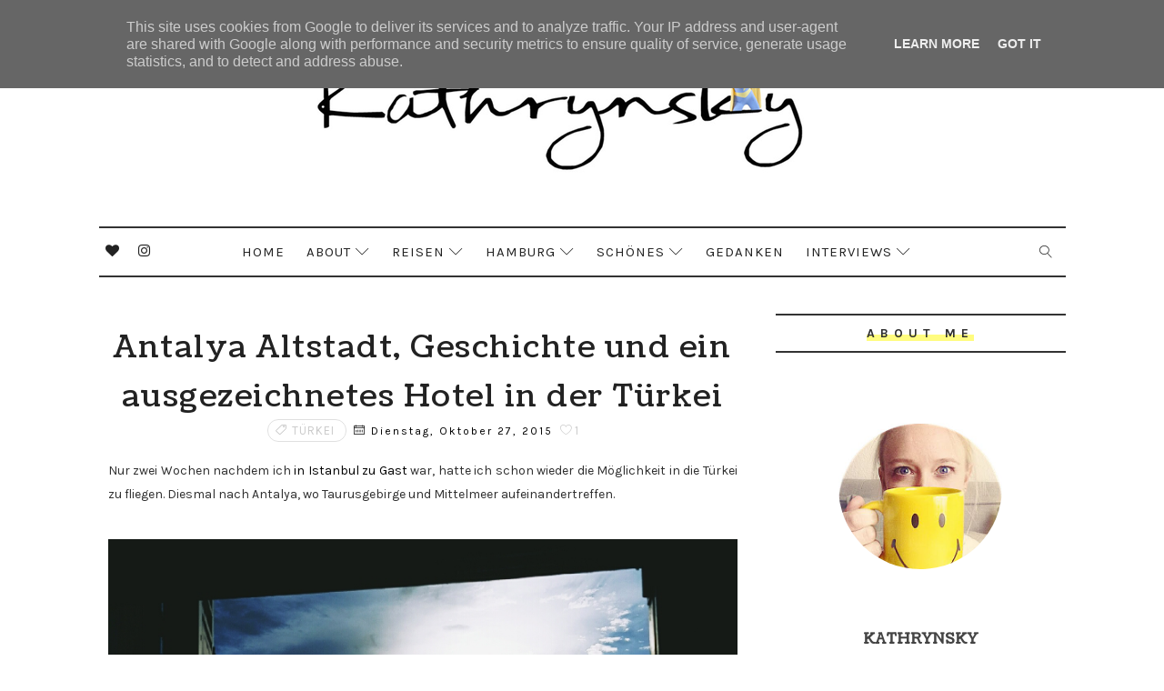

--- FILE ---
content_type: text/javascript; charset=UTF-8
request_url: https://www.kathrynsky.de/feeds/posts/default/-/t%C3%BCrkei?alt=json-in-script&max-results=3&callback=jQuery11100021736882370356092_1768933715323&_=1768933715324
body_size: 16187
content:
// API callback
jQuery11100021736882370356092_1768933715323({"version":"1.0","encoding":"UTF-8","feed":{"xmlns":"http://www.w3.org/2005/Atom","xmlns$openSearch":"http://a9.com/-/spec/opensearchrss/1.0/","xmlns$blogger":"http://schemas.google.com/blogger/2008","xmlns$georss":"http://www.georss.org/georss","xmlns$gd":"http://schemas.google.com/g/2005","xmlns$thr":"http://purl.org/syndication/thread/1.0","id":{"$t":"tag:blogger.com,1999:blog-1199410556388294530"},"updated":{"$t":"2026-01-20T17:59:24.580+01:00"},"category":[{"term":"hamburger menschen"},{"term":"daily outfit"},{"term":"hamburg"},{"term":"fashion"},{"term":"reise"},{"term":"music"},{"term":"art"},{"term":"travel"},{"term":"gedanken"},{"term":"cooperation"},{"term":"photographer"},{"term":"mopoinsider"},{"term":"beauty"},{"term":"vacation"},{"term":"friends"},{"term":"food"},{"term":"it´s me"},{"term":"on the road"},{"term":"blogger"},{"term":"sport"},{"term":"hamburg tipps"},{"term":"Haben wollen"},{"term":"berlin"},{"term":"fashion shops"},{"term":"nachhaltigkeit"},{"term":"shoes"},{"term":"interview"},{"term":"norddeutschland"},{"term":"charity"},{"term":"neu dabei"},{"term":"TV"},{"term":"blogs"},{"term":"funny"},{"term":"nature"},{"term":"nora"},{"term":"shopping"},{"term":"designer"},{"term":"istanbul"},{"term":"miami"},{"term":"ambacht"},{"term":"books"},{"term":"family"},{"term":"surf"},{"term":"gina tricot"},{"term":"hair"},{"term":"illustration"},{"term":"job"},{"term":"love"},{"term":"pressereise"},{"term":"women"},{"term":"yoga"},{"term":"fashion week berlin"},{"term":"movies"},{"term":"politic"},{"term":"accessoires"},{"term":"fundstücke"},{"term":"gesundheit"},{"term":"real life"},{"term":"schmuck"},{"term":"sweden"},{"term":"design"},{"term":"fashion week"},{"term":"kathrynsky für Wella"},{"term":"ruhrgebiet"},{"term":"instagram"},{"term":"magazine"},{"term":"männer"},{"term":"online store"},{"term":"header"},{"term":"living"},{"term":"made in hamburg"},{"term":"magazines"},{"term":"musik"},{"term":"ostsee"},{"term":"tipp"},{"term":"video"},{"term":"25hours"},{"term":"blog"},{"term":"bridge \u0026 tunnel"},{"term":"driftwoodgalicia14"},{"term":"ethel vaughn"},{"term":"gedichte"},{"term":"maison suneve"},{"term":"ostsee nordsee tour"},{"term":"party"},{"term":"photographers"},{"term":"rotterdam"},{"term":"sustainable"},{"term":"tom klose"},{"term":"unbezahlte werbung"},{"term":"unterwegs"},{"term":"Kathrynsky Fashion Week Berlin"},{"term":"Wella Berlin Fashion Week"},{"term":"Wella Professionals"},{"term":"bali"},{"term":"didriksons"},{"term":"events"},{"term":"freitag"},{"term":"hotel"},{"term":"katrinelund"},{"term":"life"},{"term":"nordsee"},{"term":"streetstyle"},{"term":"wedding"},{"term":"Professional Sebastian"},{"term":"System Professional"},{"term":"amsterdam"},{"term":"city"},{"term":"ebay"},{"term":"fußball"},{"term":"ganni"},{"term":"istanbul 2013"},{"term":"movie"},{"term":"parfum"},{"term":"sardinien"},{"term":"streetart"},{"term":"thatssome"},{"term":"werbung"},{"term":"x-mas"},{"term":"copenhagen"},{"term":"fashion week australia"},{"term":"fashion week berlin 2011"},{"term":"girls"},{"term":"griechenland"},{"term":"hermann"},{"term":"ibiza"},{"term":"italia"},{"term":"julia benz"},{"term":"kollektiv 22"},{"term":"musswessels"},{"term":"männermode"},{"term":"neosenstrip2014"},{"term":"netflix"},{"term":"outdoor"},{"term":"paris"},{"term":"ruhr2010"},{"term":"rutte"},{"term":"san remo"},{"term":"schuhe"},{"term":"sommer"},{"term":"st peter ording"},{"term":"stockholm"},{"term":"summer"},{"term":"yoga.wasser.klang"},{"term":"benz"},{"term":"bilder"},{"term":"blogparade"},{"term":"car"},{"term":"comic"},{"term":"dockville"},{"term":"dog"},{"term":"dänemark"},{"term":"fair trade"},{"term":"festival"},{"term":"freizeit"},{"term":"gefunden"},{"term":"gloria"},{"term":"heimat"},{"term":"home"},{"term":"inspiration"},{"term":"ironman"},{"term":"konzert"},{"term":"lookbook"},{"term":"make up"},{"term":"models"},{"term":"news"},{"term":"online"},{"term":"pantone"},{"term":"ringly"},{"term":"schrebergarten"},{"term":"shan rahimkan"},{"term":"strandgut"},{"term":"street"},{"term":"türkei"},{"term":"uhr"},{"term":"wandern"},{"term":"web serie"},{"term":"weihnachten"},{"term":"wohnung"},{"term":"Alltag"},{"term":"Gedacht"},{"term":"Happy"},{"term":"Malaika Raiss"},{"term":"Street art"},{"term":"advent"},{"term":"arbeit"},{"term":"asien"},{"term":"award"},{"term":"ben galliers"},{"term":"blogettes"},{"term":"bosse"},{"term":"bright"},{"term":"coffee"},{"term":"dock inn"},{"term":"fashion week 2013"},{"term":"gløde"},{"term":"hallhuber"},{"term":"herbst winter 14 \/ 15"},{"term":"hostel"},{"term":"it's me"},{"term":"joco"},{"term":"john frieda"},{"term":"kaffee"},{"term":"liebe"},{"term":"london"},{"term":"mallorca"},{"term":"mobil"},{"term":"mode"},{"term":"natur"},{"term":"ndr"},{"term":"presse sample"},{"term":"samsung"},{"term":"smilike"},{"term":"stars"},{"term":"theater"},{"term":"trend"},{"term":"voelkel"},{"term":"vogue"},{"term":"warnemünde"},{"term":"wasser"},{"term":"wein"},{"term":"wendland"},{"term":"worte"},{"term":"yammie yammie"},{"term":"zu haus"},{"term":"#bloghug"},{"term":"81"},{"term":"Adenomyose"},{"term":"Bäckerei Becker"},{"term":"Endometriose"},{"term":"Endosister"},{"term":"Joel Havea"},{"term":"LaneFortyfive"},{"term":"M.I.A."},{"term":"Musikdownload"},{"term":"Raquel Alvarez"},{"term":"Schmerzistnichtnormal"},{"term":"Skandinavian"},{"term":"UK"},{"term":"Unsichtbare Krankheit"},{"term":"YouTube"},{"term":"about me"},{"term":"adidas"},{"term":"advertisment"},{"term":"alster"},{"term":"amazingy"},{"term":"athos"},{"term":"ausstellung"},{"term":"ayzit bostan"},{"term":"balkon"},{"term":"band"},{"term":"barbie"},{"term":"beach motel"},{"term":"beer"},{"term":"bikini"},{"term":"black velvet cirus"},{"term":"blogtausch"},{"term":"brahms"},{"term":"brille"},{"term":"bvb"},{"term":"bücher"},{"term":"calvin klein"},{"term":"chanel"},{"term":"closed"},{"term":"daisy"},{"term":"deine cousine"},{"term":"deko"},{"term":"derek lam"},{"term":"dirndl"},{"term":"diy"},{"term":"dmwhh"},{"term":"draußen"},{"term":"duncan townsend"},{"term":"einrichtung"},{"term":"elbe"},{"term":"elle model contest"},{"term":"exclusive"},{"term":"fairknallt"},{"term":"fashion week berlin 2012"},{"term":"fashioncamp"},{"term":"female"},{"term":"femtastics"},{"term":"fragen und antworten"},{"term":"frühling"},{"term":"fährfahrt"},{"term":"geschenke"},{"term":"gewinn"},{"term":"gewinne"},{"term":"glück"},{"term":"gretchens villa"},{"term":"guido maria kretschmer"},{"term":"hafencity"},{"term":"hamurg"},{"term":"hansimausi"},{"term":"hunter boots"},{"term":"hörspiel"},{"term":"indonesien"},{"term":"inselleben"},{"term":"internet"},{"term":"it girl"},{"term":"juist"},{"term":"kajak"},{"term":"kids"},{"term":"knigge"},{"term":"korsika"},{"term":"kretschmer"},{"term":"kultur"},{"term":"lesen"},{"term":"lieblingsoutfits der woche"},{"term":"lifehack"},{"term":"lippoth"},{"term":"lisboa"},{"term":"lissabon"},{"term":"lost"},{"term":"made in germany"},{"term":"mailand"},{"term":"marc jacobs"},{"term":"marie nasemann"},{"term":"me time"},{"term":"meet and greet"},{"term":"music works"},{"term":"musiktipp"},{"term":"märchen"},{"term":"mövenpick"},{"term":"münchen"},{"term":"nicole richie"},{"term":"non sponsoring post"},{"term":"nordsee tour"},{"term":"ole liese"},{"term":"people"},{"term":"petit fours"},{"term":"pferde"},{"term":"photoshoots"},{"term":"pics"},{"term":"podcast"},{"term":"politics"},{"term":"post frei"},{"term":"produktedieicheinfachsogernmag"},{"term":"public coffee roasters"},{"term":"radio"},{"term":"recycling"},{"term":"red dot"},{"term":"ring"},{"term":"rucksack"},{"term":"selbstständige"},{"term":"shooting"},{"term":"shops"},{"term":"skate"},{"term":"sleep"},{"term":"social media week"},{"term":"streetfashion"},{"term":"strick"},{"term":"supergeil"},{"term":"tattoo"},{"term":"tattoos"},{"term":"technik"},{"term":"toms"},{"term":"tracht"},{"term":"trends"},{"term":"twitter"},{"term":"ubud"},{"term":"umfrage"},{"term":"usa"},{"term":"versace"},{"term":"viva con agua"},{"term":"werbung ohne geld und mehr"},{"term":"wien"},{"term":"wilhemsburg"},{"term":"work"},{"term":"yum yum"},{"term":"zalando"}],"title":{"type":"text","$t":"Kathrynsky's"},"subtitle":{"type":"html","$t":"Ein Blog aus Lüneburg. Über Norddeutschland, Reisen, Musik, Nachhaltiges, ein wenig Beauty und das Leben – Lifestyle sagt man dann wohl.\n"},"link":[{"rel":"http://schemas.google.com/g/2005#feed","type":"application/atom+xml","href":"https:\/\/www.kathrynsky.de\/feeds\/posts\/default"},{"rel":"self","type":"application/atom+xml","href":"https:\/\/www.blogger.com\/feeds\/1199410556388294530\/posts\/default\/-\/t%C3%BCrkei?alt=json-in-script\u0026max-results=3"},{"rel":"alternate","type":"text/html","href":"https:\/\/www.kathrynsky.de\/search\/label\/t%C3%BCrkei"},{"rel":"hub","href":"http://pubsubhubbub.appspot.com/"}],"author":[{"name":{"$t":"Kathrynsky"},"uri":{"$t":"http:\/\/www.blogger.com\/profile\/13348402200842914964"},"email":{"$t":"noreply@blogger.com"},"gd$image":{"rel":"http://schemas.google.com/g/2005#thumbnail","width":"16","height":"16","src":"https:\/\/img1.blogblog.com\/img\/b16-rounded.gif"}}],"generator":{"version":"7.00","uri":"http://www.blogger.com","$t":"Blogger"},"openSearch$totalResults":{"$t":"3"},"openSearch$startIndex":{"$t":"1"},"openSearch$itemsPerPage":{"$t":"3"},"entry":[{"id":{"$t":"tag:blogger.com,1999:blog-1199410556388294530.post-4342101731571905576"},"published":{"$t":"2015-10-27T17:57:00.000+01:00"},"updated":{"$t":"2015-12-12T03:16:06.695+01:00"},"category":[{"scheme":"http://www.blogger.com/atom/ns#","term":"gloria"},{"scheme":"http://www.blogger.com/atom/ns#","term":"ironman"},{"scheme":"http://www.blogger.com/atom/ns#","term":"reise"},{"scheme":"http://www.blogger.com/atom/ns#","term":"travel"},{"scheme":"http://www.blogger.com/atom/ns#","term":"türkei"}],"title":{"type":"text","$t":"Antalya Altstadt, Geschichte und ein ausgezeichnetes Hotel in der Türkei"},"content":{"type":"html","$t":"\u003Cdiv style=\"text-align: justify;\"\u003E\nNur zwei Wochen nachdem ich \u003Ca href=\"http:\/\/www.kathrynsky.de\/search\/label\/istanbul\" target=\"_blank\"\u003Ein Istanbul zu Gast\u003C\/a\u003E war, hatte ich schon wieder die Möglichkeit in die Türkei zu fliegen. Diesmal nach Antalya, wo Taurusgebirge und Mittelmeer aufeinandertreffen.\u003C\/div\u003E\n\u003Cdiv style=\"text-align: justify;\"\u003E\n\u003Cbr \/\u003E\u003C\/div\u003E\n\u003Cdiv class=\"separator\" style=\"clear: both; text-align: center;\"\u003E\n\u003Ca href=\"https:\/\/blogger.googleusercontent.com\/img\/b\/R29vZ2xl\/AVvXsEjU57K77Ugk-4A7hQti-9uazhzn3S9rdZgyVd838WO85EVltj39A90wes1OSG5HVtRPa_te4515bhKqQSgWPnXBZaJTwtYIQsGtLRVfnV_KXNR_vDHz0rYCjiG8mUA4K2MwGpj8BuN2rY8\/s1600\/antalya.jpg\" imageanchor=\"1\" style=\"margin-left: 1em; margin-right: 1em;\"\u003E\u003Cimg border=\"0\" src=\"https:\/\/blogger.googleusercontent.com\/img\/b\/R29vZ2xl\/AVvXsEjU57K77Ugk-4A7hQti-9uazhzn3S9rdZgyVd838WO85EVltj39A90wes1OSG5HVtRPa_te4515bhKqQSgWPnXBZaJTwtYIQsGtLRVfnV_KXNR_vDHz0rYCjiG8mUA4K2MwGpj8BuN2rY8\/s1600\/antalya.jpg\" \/\u003E\u003C\/a\u003E\u003C\/div\u003E\n\u003Cdiv style=\"text-align: justify;\"\u003E\n\u003Cbr \/\u003E\u003C\/div\u003E\n\u003Cdiv style=\"text-align: justify;\"\u003E\n30km vom Flughafen liegt das \u003Ca href=\"http:\/\/www.gloria.com.tr\/de\" target=\"_blank\"\u003EGloria Hotels \u0026amp; Resorts\u003C\/a\u003E, eine Fünf-Sterne-Anlagen in Belek. Auf 212 Hektar befinden sich drei verschiedene \nHotels: Das Golf-, Verde- und das Serenity Resort. In diesem durfte ich eine Pool Villa beziehen. Bedeutet, vor meiner Terasse läuft ein Pool, der den ganzen Außenkomplex durchzieht – man kann gemütlich von der eigenen Liege in den Pool steigen und an den anderen Villen vorbeischwimmen, um sich zuzuwinken. Während \u003Ca href=\"http:\/\/www.kathrynsky.de\/2015\/10\/schwimmen-radfahren-laufen-und.html\" target=\"_blank\"\u003Edes Ironmans\u003C\/a\u003E wurde er auch als Trainingsstrecke der Sportler benutzt.\u003C\/div\u003E\n\u003Cdiv style=\"text-align: justify;\"\u003E\n\u003Cbr \/\u003E\u003C\/div\u003E\n\u003Cdiv style=\"text-align: justify;\"\u003E\nÜbrigens ist die ganze Anlage gerade mit dem Siegel zum \"TUI Umwelt Champion\" ausgezeichnet worden. Weltweit tragen nur 200 Hotels diese Auszeichnung, deren Voraussetzung ein gül­tiges Nachhaltigkeitszertifikat ist, dass von der \u003Ca href=\"https:\/\/www.gstcouncil.org\/en\/\" target=\"_blank\"\u003EGlobal Sustainable Tourism Council\u003C\/a\u003E anerkannt sein muß.\u0026nbsp;\u003C\/div\u003E\n\u003Cdiv class=\"separator\" style=\"clear: both; text-align: center;\"\u003E\n\u003C\/div\u003E\n\u003Cbr \/\u003E\n\u003Cdiv class=\"separator\" style=\"clear: both; text-align: center;\"\u003E\n\u003Ca href=\"https:\/\/blogger.googleusercontent.com\/img\/b\/R29vZ2xl\/AVvXsEjM6_oWA76G7y8y98GFzeoCNR9OPKbF3C2v_gy9N5sA2OXyry7qF724o928wvWwbZMEaRq8jv5DQJWI5iP414MTaUJxhNWyMeDWo9JVf33JlNvesEMkoonIYTuGwag1q2yIjAdsCzyzT8A\/s1600\/pool-bademantel.jpg\" style=\"margin-left: 1em; margin-right: 1em;\"\u003E\u003Cimg border=\"0\" src=\"https:\/\/blogger.googleusercontent.com\/img\/b\/R29vZ2xl\/AVvXsEjM6_oWA76G7y8y98GFzeoCNR9OPKbF3C2v_gy9N5sA2OXyry7qF724o928wvWwbZMEaRq8jv5DQJWI5iP414MTaUJxhNWyMeDWo9JVf33JlNvesEMkoonIYTuGwag1q2yIjAdsCzyzT8A\/s1600\/pool-bademantel.jpg\" \/\u003E\u003C\/a\u003E\u003C\/div\u003E\n\u003Cdiv class=\"separator\" style=\"clear: both; text-align: center;\"\u003E\n\u003Ca href=\"https:\/\/blogger.googleusercontent.com\/img\/b\/R29vZ2xl\/AVvXsEhcRalLcoZJEQuMtIDL3IfAjkrf8sEmvW9RvoPAcKHnWTbARA0hPbDSpD55ryK7mIjqb4bWxefyQsw0VKoJmIekBVifEVHjKWin2ON7SPxpjdP7Ra2Ip31RjZmsb0EPCtjlswPOmuOv3Vc\/s1600\/pool-swimming-gloria.jpg\" style=\"margin-left: 1em; margin-right: 1em;\"\u003E\u003Cimg border=\"0\" src=\"https:\/\/blogger.googleusercontent.com\/img\/b\/R29vZ2xl\/AVvXsEhcRalLcoZJEQuMtIDL3IfAjkrf8sEmvW9RvoPAcKHnWTbARA0hPbDSpD55ryK7mIjqb4bWxefyQsw0VKoJmIekBVifEVHjKWin2ON7SPxpjdP7Ra2Ip31RjZmsb0EPCtjlswPOmuOv3Vc\/s1600\/pool-swimming-gloria.jpg\" \/\u003E\u003C\/a\u003E\u003C\/div\u003E\n\u003Cdiv class=\"separator\" style=\"clear: both; text-align: center;\"\u003E\n\u003Ca href=\"https:\/\/blogger.googleusercontent.com\/img\/b\/R29vZ2xl\/AVvXsEj6XLjTuq2rtMpPb7ao6uaOO4hoqZdDsvD3inGT-jfX2oP6_cleND_8SzRmTDP1JKq84hrKpUIbooKkobL8uGpkk4rmH57nVWorDvvACCVkyELk1SE8idnTECSdiX6XhEW13qRMmqyAuNY\/s1600\/pool-villa.jpg\" style=\"margin-left: 1em; margin-right: 1em;\"\u003E\u003Cimg border=\"0\" src=\"https:\/\/blogger.googleusercontent.com\/img\/b\/R29vZ2xl\/AVvXsEj6XLjTuq2rtMpPb7ao6uaOO4hoqZdDsvD3inGT-jfX2oP6_cleND_8SzRmTDP1JKq84hrKpUIbooKkobL8uGpkk4rmH57nVWorDvvACCVkyELk1SE8idnTECSdiX6XhEW13qRMmqyAuNY\/s1600\/pool-villa.jpg\" \/\u003E\u003C\/a\u003E\u003C\/div\u003E\n\u003Cbr \/\u003E\n\u003Cdiv class=\"separator\" style=\"clear: both; text-align: justify;\"\u003E\nNur wenige Schritte vom Pool entfernt liegt ein langer Sandstrand, klares Meer, ein großartiger Steg mit einer Strandbar und noch mehr Frottegepolsterte Liegen.\u003C\/div\u003E\n\u003Cbr \/\u003E\n\u003Cdiv class=\"separator\" style=\"clear: both; text-align: center;\"\u003E\n\u003Ca href=\"https:\/\/blogger.googleusercontent.com\/img\/b\/R29vZ2xl\/AVvXsEj75Mfj22hyphenhyphensLXWBLi-6CMU-XOh6uFnLTW3yoZDZiRFlp237okJpFU399Vd0EIeQwbVk08zK-kBkSR300_TrCcDuEytrUuxGKVmnkE4GHmmTvkW4MDFuw76ugj30PnyYO0z9EoidVDFxWY\/s1600\/sea-gloria.jpg\" style=\"margin-left: 1em; margin-right: 1em;\"\u003E\u003Cimg border=\"0\" src=\"https:\/\/blogger.googleusercontent.com\/img\/b\/R29vZ2xl\/AVvXsEj75Mfj22hyphenhyphensLXWBLi-6CMU-XOh6uFnLTW3yoZDZiRFlp237okJpFU399Vd0EIeQwbVk08zK-kBkSR300_TrCcDuEytrUuxGKVmnkE4GHmmTvkW4MDFuw76ugj30PnyYO0z9EoidVDFxWY\/s1600\/sea-gloria.jpg\" \/\u003E\u003C\/a\u003E\u003C\/div\u003E\n\u003Cdiv class=\"separator\" style=\"clear: both; text-align: center;\"\u003E\n\u003Ca href=\"https:\/\/blogger.googleusercontent.com\/img\/b\/R29vZ2xl\/AVvXsEhuvk322d1lgqFe8m2qTO_XrrJVCch0oVV7pSl0aTrA4y4AOQsEiQRVcEubj8ROUn0bvJ8Tj4wfTZ-RbpPLPDvwGLYo98cgdtsH6exhe5UnQoEb5Np-58ps_sKPJoLHep4w-T1FB9RhoZ0\/s1600\/beach-belek.jpg\" imageanchor=\"1\" style=\"margin-left: 1em; margin-right: 1em;\"\u003E\u003Cimg border=\"0\" src=\"https:\/\/blogger.googleusercontent.com\/img\/b\/R29vZ2xl\/AVvXsEhuvk322d1lgqFe8m2qTO_XrrJVCch0oVV7pSl0aTrA4y4AOQsEiQRVcEubj8ROUn0bvJ8Tj4wfTZ-RbpPLPDvwGLYo98cgdtsH6exhe5UnQoEb5Np-58ps_sKPJoLHep4w-T1FB9RhoZ0\/s1600\/beach-belek.jpg\" \/\u003E\u003C\/a\u003E\u003C\/div\u003E\n\u003Cbr \/\u003E\n\u003Cdiv style=\"text-align: justify;\"\u003E\nMan könnte seinen ganzen Urlaub in so einem Resort verbringen, zum einen ist es dort so schön, zum anderen ist einfach alles dort (\u003Ca href=\"http:\/\/www.kathrynsky.de\/2015\/10\/hallo-gloria-aus-belek-von-mir-ich.html\" target=\"_blank\"\u003Eich berichtete ja bereits\u003C\/a\u003E von Theater, Club und hier sind auch verschiedenste Restaurants) – nur eben die Kultur nicht.\u003Cbr \/\u003E\n\u003Cbr \/\u003E\nAlso geht es zum Ausflug nach Antalya, die Altstadt liegt größtenteils oberhalb eines halbrunden Felsplateau, 35 Meter über der Bucht und  ist geprägt von historischen Gebäuden und Plätzen, sowie Marktständen.\u0026nbsp; Sie hat den wunderbaren Namen Kaleici, was wörtlich übersetzt: \"in der Festung\/Burg\" bedeutet.\u003Cbr \/\u003E\n\u003Cbr \/\u003E\n\u003Cdiv style=\"text-align: center;\"\u003E\n\u003Ca href=\"https:\/\/blogger.googleusercontent.com\/img\/b\/R29vZ2xl\/AVvXsEg9glMd8dxEWtyARVOjQ7pRNci1rznRm8hosLUyu8TWHApnJI4SPBDSUF2npk9BFJFrLpFjNSXQVWex0GUGQnScDKJgukEAlLjQViCjPq8EoneP5PZV82s-7Uteh7WDw389n6eXdMKQyOI\/s1600\/1446247224888.jpg\" style=\"margin-left: 1em; margin-right: 1em;\"\u003E\u003Cimg border=\"0\" src=\"https:\/\/blogger.googleusercontent.com\/img\/b\/R29vZ2xl\/AVvXsEg9glMd8dxEWtyARVOjQ7pRNci1rznRm8hosLUyu8TWHApnJI4SPBDSUF2npk9BFJFrLpFjNSXQVWex0GUGQnScDKJgukEAlLjQViCjPq8EoneP5PZV82s-7Uteh7WDw389n6eXdMKQyOI\/s1600\/1446247224888.jpg\" \/\u003E\u003C\/a\u003E\u003C\/div\u003E\n\u003Cbr \/\u003E\nWir spazieren durch einen der drei Durchgänge des Hadrians Tor, durch den damals der Hauptstrom der Bewohner in die Stadt gelangte. Es wurde im Jahre 130 \nn.Chr. von den Bewohnern \nerrichtet, als der römischen Kaisers Hadrian zu Besuch kam. Gastfreundschaft wurde demnach schon damals groß geschrieben.\u003Cbr \/\u003E\n\u003Cbr \/\u003E\n\u003Cdiv class=\"separator\" style=\"clear: both; text-align: center;\"\u003E\n\u003Ca href=\"https:\/\/blogger.googleusercontent.com\/img\/b\/R29vZ2xl\/AVvXsEihECRZhHVitfYTC9_4UFvqrpDzsBUcyjR_tYvUH8G4v5ZQolKZj7ECX7tecsS3kxHsE-dlY8lKNTIiDMVK6u0CssTywTtIjbyuZOWG7uSp_ZxYReEFKsS2F4RLQj6B69TtE7rUtQdTq2g\/s1600\/halas-antalya.jpg\" imageanchor=\"1\" style=\"margin-left: 1em; margin-right: 1em;\"\u003E\u003Cimg border=\"0\" src=\"https:\/\/blogger.googleusercontent.com\/img\/b\/R29vZ2xl\/AVvXsEihECRZhHVitfYTC9_4UFvqrpDzsBUcyjR_tYvUH8G4v5ZQolKZj7ECX7tecsS3kxHsE-dlY8lKNTIiDMVK6u0CssTywTtIjbyuZOWG7uSp_ZxYReEFKsS2F4RLQj6B69TtE7rUtQdTq2g\/s1600\/halas-antalya.jpg\" \/\u003E\u003C\/a\u003E\u003C\/div\u003E\n\u003Cbr \/\u003E\nIn der Altstadt sieht man überall osmanische Häuser mit vorspringenden Balkonen (was mich auch an \u003Ca href=\"http:\/\/www.kathrynsky.de\/2014\/01\/no-shirt-no-shoes-no-problems-im.html\" target=\"_blank\"\u003EKey West\u003C\/a\u003E erinnert). Mauern aus Naturstein und liebevoll angelegten Gärten, in denen sich Restaurantes und\/oder schattenspendene Plätze befinden. Da die Altstadt von der UNESCO unter den Schutz des Weltkulturerbes gestellt wurde, ist zum Glück nur eine typische Restaurierung der alten Häuser zulässig, damit der Charakter nicht verändert wird. \u003C\/div\u003E\n\u003Cbr \/\u003E\n\u003Cdiv class=\"separator\" style=\"clear: both; text-align: center;\"\u003E\n\u003Ca href=\"https:\/\/blogger.googleusercontent.com\/img\/b\/R29vZ2xl\/AVvXsEg1SIa4miF1fkLr_cbPzfYdl-WUWYP_6iXppr6mjECVJVp0xGODjJb8f3brrr-Ysu2M_a6o2dpGDLtT9swDdin1Sqg2BZJHBvuvLWDQYYp2MDLMNEztCFiA1iUS32-_gCtXKrdhbcgb0lQ\/s1600\/antalya-oldtown.jpg\" imageanchor=\"1\" style=\"margin-left: 1em; margin-right: 1em;\"\u003E\u003Cimg border=\"0\" src=\"https:\/\/blogger.googleusercontent.com\/img\/b\/R29vZ2xl\/AVvXsEg1SIa4miF1fkLr_cbPzfYdl-WUWYP_6iXppr6mjECVJVp0xGODjJb8f3brrr-Ysu2M_a6o2dpGDLtT9swDdin1Sqg2BZJHBvuvLWDQYYp2MDLMNEztCFiA1iUS32-_gCtXKrdhbcgb0lQ\/s1600\/antalya-oldtown.jpg\" \/\u003E\u003C\/a\u003E\u003Ca href=\"https:\/\/blogger.googleusercontent.com\/img\/b\/R29vZ2xl\/AVvXsEgWQ23-tak2AAtamLx5O7FXhKV1uXb29NwibosNWlXwU14X6vMcIktRIDMyC6o4H97eiZVoTOgWz41dsm2qIidgodmUZvCiI-faDflZcp2BMSCXA9Tunc6YmOtqUe-7x-U9HwBLfbbCxwA\/s1600\/hinterhof.jpg\" imageanchor=\"1\" style=\"margin-left: 1em; margin-right: 1em;\"\u003E\u003Cimg border=\"0\" src=\"https:\/\/blogger.googleusercontent.com\/img\/b\/R29vZ2xl\/AVvXsEgWQ23-tak2AAtamLx5O7FXhKV1uXb29NwibosNWlXwU14X6vMcIktRIDMyC6o4H97eiZVoTOgWz41dsm2qIidgodmUZvCiI-faDflZcp2BMSCXA9Tunc6YmOtqUe-7x-U9HwBLfbbCxwA\/s1600\/hinterhof.jpg\" \/\u003E\u003C\/a\u003E\u003C\/div\u003E\n\u003Cdiv class=\"separator\" style=\"clear: both; text-align: center;\"\u003E\n\u003Ca href=\"https:\/\/blogger.googleusercontent.com\/img\/b\/R29vZ2xl\/AVvXsEjdzKj6pUmOQUClTukxItIpUWBGyX-5QrYjzJp8nMxR1qNbIj_9JqAOd5s1I8h22k5VIO7RWIJqU-c9G099bh1xUIorzGeN_sl_Li4ioI2rYrTowJz4OeZQaJYFFB-MN3k3hyphenhyphenpWBWPE-JI\/s1600\/stone-floor.jpg\" style=\"margin-left: 1em; margin-right: 1em;\"\u003E\u003Cimg border=\"0\" src=\"https:\/\/blogger.googleusercontent.com\/img\/b\/R29vZ2xl\/AVvXsEjdzKj6pUmOQUClTukxItIpUWBGyX-5QrYjzJp8nMxR1qNbIj_9JqAOd5s1I8h22k5VIO7RWIJqU-c9G099bh1xUIorzGeN_sl_Li4ioI2rYrTowJz4OeZQaJYFFB-MN3k3hyphenhyphenpWBWPE-JI\/s1600\/stone-floor.jpg\" \/\u003E\u003C\/a\u003E\u003C\/div\u003E\n\u003Cbr \/\u003E\n\u003Cdiv style=\"text-align: justify;\"\u003E\nBei dem Bummel durch die verwinkelten Gassen sieht man schnell, diese Stadt ist sehr alt. Im 12. Jahrhundert v. Chr. hieß sie Pamphylien und wurde wohl von mykenischen Griechen besiedelt. 158 v. Chr. gründete König Attalos II. dort die Stadt Attaleia. Im 1. Jahrhundert nach Christus war Antalya auch Station des biblischen Apostels Paulus. Der Wandel, die unterschiedlichen Religionen, die Vermischung der Geschichte liegt zwischen all den verwinkelten Gassen.\u003C\/div\u003E\n\u003Cdiv style=\"text-align: justify;\"\u003E\n\u003Cbr \/\u003E\u003C\/div\u003E\n\u003Cdiv style=\"text-align: justify;\"\u003E\nDeutlich sichtbar wird es zum Beispiel in der heutigen Kesik Minare Camii (eine Moschee) –\u0026nbsp; im 2. Jh. n. Chr stand an dieser Stelle ein Rundtempel, welcher dem ptolemäischen Gott Sarapis geweiht war. Im 5. Jh. entstand auf dessen Grundmauern die Panagia Kirche, die im 13. Jh. von den Seldschuken in eine Mosche umgebaut wurde. Zu dieser Zeit entstand auch das damals noch unversehrte Minarett. Die Moschee fiel im Jahre 1851 einem Großbrant zum Opfer, doch die Grundmauern und ein wenig mehr stehen immernoch. Wenn man auf die verschiedenen Steine blickt, weiß man oft nicht, aus welcher Religion stammt es denn nun? Sind doch alle gleich und bauen auf– und voneinander ab?\u003Cbr \/\u003E\n\u003Cbr \/\u003E\n\u003Cdiv class=\"separator\" style=\"clear: both; text-align: center;\"\u003E\n\u003Ca href=\"https:\/\/blogger.googleusercontent.com\/img\/b\/R29vZ2xl\/AVvXsEjwQDXbK4YpljLFgZBRKXgcCPqaE63CEp_rkit-hs9ZVyTFYDKH0___77GzZWtI-JnFoqwOC2GRFeOcQnaAY84ojltwcgj19U2HRItt1KDisNLjtFnoTJlsxJNO1sAVTGxhJMK2kVih1j0\/s1600\/1446051989259.jpg\" imageanchor=\"1\" style=\"margin-left: 1em; margin-right: 1em;\"\u003E\u003Cimg border=\"0\" src=\"https:\/\/blogger.googleusercontent.com\/img\/b\/R29vZ2xl\/AVvXsEjwQDXbK4YpljLFgZBRKXgcCPqaE63CEp_rkit-hs9ZVyTFYDKH0___77GzZWtI-JnFoqwOC2GRFeOcQnaAY84ojltwcgj19U2HRItt1KDisNLjtFnoTJlsxJNO1sAVTGxhJMK2kVih1j0\/s1600\/1446051989259.jpg\" \/\u003E\u003C\/a\u003E\u003C\/div\u003E\n\u003C\/div\u003E\n\u003Cdiv style=\"text-align: justify;\"\u003E\n\u003Cbr \/\u003E\nDurch solche Gassen könnte ich stundenlang streifen, es ist sehr beeindruckend und faszinierend ... (noch mehr Geschichte könnt ihr auf \u003Ca href=\"https:\/\/de.wikivoyage.org\/wiki\/Antalya\" target=\"_blank\"\u003EWiki\u003C\/a\u003E nachlesen).\u003C\/div\u003E\n\u003Cdiv class=\"separator\" style=\"clear: both; text-align: center;\"\u003E\n\u003Ca href=\"https:\/\/blogger.googleusercontent.com\/img\/b\/R29vZ2xl\/AVvXsEij6vXwFuIBEBwDbl5YqkgnPE_8yeumM4hYW9gHdgXCH8ds1bnrveyG6X00XHa8WLiSQYAcSBk9BH8fVIvVDy0NPnxwrjQNQzmfo2mM1j2q4mxIuLChyphenhyphenTpSdhZYyfelm4hDObsZwwEvzA8\/s1600\/old-town-antalya.jpg\" imageanchor=\"1\" style=\"margin-left: 1em; margin-right: 1em;\"\u003E\u003Cimg border=\"0\" src=\"https:\/\/blogger.googleusercontent.com\/img\/b\/R29vZ2xl\/AVvXsEij6vXwFuIBEBwDbl5YqkgnPE_8yeumM4hYW9gHdgXCH8ds1bnrveyG6X00XHa8WLiSQYAcSBk9BH8fVIvVDy0NPnxwrjQNQzmfo2mM1j2q4mxIuLChyphenhyphenTpSdhZYyfelm4hDObsZwwEvzA8\/s1600\/old-town-antalya.jpg\" \/\u003E\u003C\/a\u003E\u003C\/div\u003E\n\u003Cdiv class=\"separator\" style=\"clear: both; text-align: center;\"\u003E\n\u003Ca href=\"https:\/\/blogger.googleusercontent.com\/img\/b\/R29vZ2xl\/AVvXsEjsUJ4MyiObOvYIIRe0aOs0s46kX9gTp0JBNNqNEa8hyphenhyphenwP62mjYqN9FGU_Gn3chD5hf0DYoEjbJ_f1iyXarVDLTUGPKx7oavWwC-f8sFPUxq7yS7bLhAmE4BeA4cGwlIHPfw1Mt3soMKXc\/s1600\/granatapfel.jpg\" imageanchor=\"1\" style=\"margin-left: 1em; margin-right: 1em;\"\u003E\u003Cimg border=\"0\" src=\"https:\/\/blogger.googleusercontent.com\/img\/b\/R29vZ2xl\/AVvXsEjsUJ4MyiObOvYIIRe0aOs0s46kX9gTp0JBNNqNEa8hyphenhyphenwP62mjYqN9FGU_Gn3chD5hf0DYoEjbJ_f1iyXarVDLTUGPKx7oavWwC-f8sFPUxq7yS7bLhAmE4BeA4cGwlIHPfw1Mt3soMKXc\/s1600\/granatapfel.jpg\" \/\u003E\u003C\/a\u003E\u003Ca href=\"https:\/\/blogger.googleusercontent.com\/img\/b\/R29vZ2xl\/AVvXsEjGE6Y_WV6poQGCD5HFcWPu4Ny2aggFt3ef0r927pzeirCuA6FtuhpToGusDYvhe84TEo0h4QBrWBjyeoO0evym1MeQA1WtaSmcwQUxDZ22amcUOIDXcOvjo5h1uMElVLo4V-9Di5eXflY\/s1600\/apple-juice.jpg\" imageanchor=\"1\" style=\"margin-left: 1em; margin-right: 1em;\"\u003E\u003Cimg border=\"0\" src=\"https:\/\/blogger.googleusercontent.com\/img\/b\/R29vZ2xl\/AVvXsEjGE6Y_WV6poQGCD5HFcWPu4Ny2aggFt3ef0r927pzeirCuA6FtuhpToGusDYvhe84TEo0h4QBrWBjyeoO0evym1MeQA1WtaSmcwQUxDZ22amcUOIDXcOvjo5h1uMElVLo4V-9Di5eXflY\/s1600\/apple-juice.jpg\" \/\u003E\u003C\/a\u003E\u003C\/div\u003E\n\u003Cdiv class=\"separator\" style=\"clear: both; text-align: center;\"\u003E\n\u003Ca href=\"https:\/\/blogger.googleusercontent.com\/img\/b\/R29vZ2xl\/AVvXsEhEq4IAPwCTXwHSGYqWaZQIyzb9Q5UT8AqDXNbW2f6icV3c1rQIjRusDGmPZFqM8fYbKQA08O1EE6dPGKohc8MwgDQGk4g6xhwVTjtbz13RzuwShkBJVPFtRfZMbHdyoB88_AY1LpIBUAU\/s1600\/teppich-knueper.jpg\" style=\"margin-left: 1em; margin-right: 1em;\"\u003E\u003Cimg border=\"0\" src=\"https:\/\/blogger.googleusercontent.com\/img\/b\/R29vZ2xl\/AVvXsEhEq4IAPwCTXwHSGYqWaZQIyzb9Q5UT8AqDXNbW2f6icV3c1rQIjRusDGmPZFqM8fYbKQA08O1EE6dPGKohc8MwgDQGk4g6xhwVTjtbz13RzuwShkBJVPFtRfZMbHdyoB88_AY1LpIBUAU\/s1600\/teppich-knueper.jpg\" \/\u003E\u003C\/a\u003E\u003C\/div\u003E\n\u003Cdiv class=\"separator\" style=\"clear: both; text-align: center;\"\u003E\n\u003Ca href=\"https:\/\/blogger.googleusercontent.com\/img\/b\/R29vZ2xl\/AVvXsEhARyEN1gpmByaVcjywAc1ihl11FOOOJrhPRuc45Psprf80aUropb8tiZP5cRLa3uvQ93f931RmNaGrcCY3f9kljRnWdarzktgaDboKMG28lA3zXnUDmVF2zqze7XH_DW5eIcM1Mt2s6pI\/s1600\/turkish-market.jpg\" style=\"margin-left: 1em; margin-right: 1em;\"\u003E\u003Cimg border=\"0\" src=\"https:\/\/blogger.googleusercontent.com\/img\/b\/R29vZ2xl\/AVvXsEhARyEN1gpmByaVcjywAc1ihl11FOOOJrhPRuc45Psprf80aUropb8tiZP5cRLa3uvQ93f931RmNaGrcCY3f9kljRnWdarzktgaDboKMG28lA3zXnUDmVF2zqze7XH_DW5eIcM1Mt2s6pI\/s1600\/turkish-market.jpg\" \/\u003E\u003C\/a\u003E\u003C\/div\u003E\n\u003Cdiv class=\"separator\" style=\"clear: both; text-align: center;\"\u003E\n\u003Ca href=\"https:\/\/blogger.googleusercontent.com\/img\/b\/R29vZ2xl\/AVvXsEh-SbLE588Kh26wLcZkYX9UwQIpgdiQx9EUFUT6a5Ty7E0cEDKvXK0t_prRd31w30nkFd4dCG1dA9vEaOJoqmkbhxoLGda_rNqnAf40skyq0ymYrw0Xaza2q6XnSbeBsmqGsWM0G5sK-mc\/s1600\/turkish-lamp.jpg\" style=\"margin-left: 1em; margin-right: 1em;\"\u003E\u003Cimg border=\"0\" src=\"https:\/\/blogger.googleusercontent.com\/img\/b\/R29vZ2xl\/AVvXsEh-SbLE588Kh26wLcZkYX9UwQIpgdiQx9EUFUT6a5Ty7E0cEDKvXK0t_prRd31w30nkFd4dCG1dA9vEaOJoqmkbhxoLGda_rNqnAf40skyq0ymYrw0Xaza2q6XnSbeBsmqGsWM0G5sK-mc\/s1600\/turkish-lamp.jpg\" \/\u003E\u003C\/a\u003E\u003C\/div\u003E\n\u003Cdiv class=\"separator\" style=\"clear: both; text-align: center;\"\u003E\n\u003Ca href=\"https:\/\/blogger.googleusercontent.com\/img\/b\/R29vZ2xl\/AVvXsEjXQlJWXL0PQ6zh_JNtkeZUq8S7sjnqGEvnwgUxSEdPolM5oAyMjw_K6DoSg6PmfQqYFssR2LmL3KAAuj4DuiezMZWlOpekqoR0A4bVoOsO7XTBc6KUmmOcGSFXH9ghOrOzwlLuAmlhAug\/s1600\/unicorn.jpg\" style=\"margin-left: 1em; margin-right: 1em;\"\u003E\u003Cimg border=\"0\" src=\"https:\/\/blogger.googleusercontent.com\/img\/b\/R29vZ2xl\/AVvXsEjXQlJWXL0PQ6zh_JNtkeZUq8S7sjnqGEvnwgUxSEdPolM5oAyMjw_K6DoSg6PmfQqYFssR2LmL3KAAuj4DuiezMZWlOpekqoR0A4bVoOsO7XTBc6KUmmOcGSFXH9ghOrOzwlLuAmlhAug\/s1600\/unicorn.jpg\" \/\u003E\u003C\/a\u003E\u003C\/div\u003E\n\u003Cdiv style=\"text-align: center;\"\u003E\n\u003Ca href=\"https:\/\/blogger.googleusercontent.com\/img\/b\/R29vZ2xl\/AVvXsEjwSYG7Q0ahB-Gkfpi8UELsUI5OFV0pebpZrB8AbLorqSxDjNcxQ2kvI_kNgRAUiKhM-_wXBTDm9-eq9UoKZAq6eHKhFdLvaWxlZn7G0zJ9ZPh5xISMiSi0ykck-qZLTRnRZuDJP5-w9bE\/s1600\/1446051580999.jpg\" style=\"margin-left: 1em; margin-right: 1em;\"\u003E\u003Cimg border=\"0\" height=\"640\" src=\"https:\/\/blogger.googleusercontent.com\/img\/b\/R29vZ2xl\/AVvXsEjwSYG7Q0ahB-Gkfpi8UELsUI5OFV0pebpZrB8AbLorqSxDjNcxQ2kvI_kNgRAUiKhM-_wXBTDm9-eq9UoKZAq6eHKhFdLvaWxlZn7G0zJ9ZPh5xISMiSi0ykck-qZLTRnRZuDJP5-w9bE\/s640\/1446051580999.jpg\" width=\"360\" \/\u003E\u003C\/a\u003E\u003C\/div\u003E\n\u003Cdiv style=\"text-align: justify;\"\u003E\n\u003Cbr \/\u003E\nEs ist Zeit nach Haus zu reisen, doch ich möchte mehr – die Gegend ist wunderbar, auch wenn teilweise auf altem Moorland erbaut, gibt es hier noch viel zu entdecken und zu sehen. Bis bald, güle güle Türkiye!\u003C\/div\u003E\n\u003Cdiv class=\"separator\" style=\"clear: both; text-align: center;\"\u003E\n\u003Cbr \/\u003E\u003C\/div\u003E\n\u003Cdiv class=\"separator\" style=\"clear: both; text-align: center;\"\u003E\n\u003Ca href=\"https:\/\/blogger.googleusercontent.com\/img\/b\/R29vZ2xl\/AVvXsEgK0hWUpjtciMzpIX0J6RH_KRrXde9W62S9uRvS3zGxaRnGDtHeguXOEi80sEK1D5ajT2CtZ5gIYYsuzoDVzwdOTHKr5FG_B-0yOxNQl0kpF_DUZ4t5ACJS7wJd8gpeYn7ni_l2tMv2-KA\/s1600\/antalya-hills.jpg\" style=\"margin-left: 1em; margin-right: 1em;\"\u003E\u003Cimg border=\"0\" src=\"https:\/\/blogger.googleusercontent.com\/img\/b\/R29vZ2xl\/AVvXsEgK0hWUpjtciMzpIX0J6RH_KRrXde9W62S9uRvS3zGxaRnGDtHeguXOEi80sEK1D5ajT2CtZ5gIYYsuzoDVzwdOTHKr5FG_B-0yOxNQl0kpF_DUZ4t5ACJS7wJd8gpeYn7ni_l2tMv2-KA\/s1600\/antalya-hills.jpg\" \/\u003E\u003C\/a\u003E\u003C\/div\u003E\n\u003Cdiv class=\"separator\" style=\"clear: both; text-align: center;\"\u003E\n\u003Ca href=\"https:\/\/blogger.googleusercontent.com\/img\/b\/R29vZ2xl\/AVvXsEguvaI0T6bV2F7ZiuecwSYR4avHBRVx61MqhSYZTZiDcAsk_TAht6KP-JprL44YMnznms4C_CNlNZ3Zdxy4JKVyjwBGQhmTQem8KDNn6qw0GH9x1TuMQD1-F3445Juir0vRv9XPjBqjxCU\/s1600\/turkish-food.jpg\" imageanchor=\"1\" style=\"margin-left: 1em; margin-right: 1em;\"\u003E\u003Cimg border=\"0\" src=\"https:\/\/blogger.googleusercontent.com\/img\/b\/R29vZ2xl\/AVvXsEguvaI0T6bV2F7ZiuecwSYR4avHBRVx61MqhSYZTZiDcAsk_TAht6KP-JprL44YMnznms4C_CNlNZ3Zdxy4JKVyjwBGQhmTQem8KDNn6qw0GH9x1TuMQD1-F3445Juir0vRv9XPjBqjxCU\/s1600\/turkish-food.jpg\" \/\u003E\u003C\/a\u003E\u003C\/div\u003E\n\u003Cdiv class=\"separator\" style=\"clear: both; text-align: center;\"\u003E\n\u003Ca href=\"https:\/\/blogger.googleusercontent.com\/img\/b\/R29vZ2xl\/AVvXsEgBPkSC6MLspdQ-TDYpPVjdRi0KGTIJAHEsO5F6WRym3ri3qP_YrouFGUQTVoWiq2tuct0LRB67ZVwNg3_0WKmkfSa_prsIfmoXxyenpn_Xypq1teoFI8JjfCVk3XcNE-JP81VS6DCO-nI\/s1600\/turkish-tea.jpg\" imageanchor=\"1\" style=\"margin-left: 1em; margin-right: 1em;\"\u003E\u003Cimg border=\"0\" src=\"https:\/\/blogger.googleusercontent.com\/img\/b\/R29vZ2xl\/AVvXsEgBPkSC6MLspdQ-TDYpPVjdRi0KGTIJAHEsO5F6WRym3ri3qP_YrouFGUQTVoWiq2tuct0LRB67ZVwNg3_0WKmkfSa_prsIfmoXxyenpn_Xypq1teoFI8JjfCVk3XcNE-JP81VS6DCO-nI\/s1600\/turkish-tea.jpg\" \/\u003E\u003C\/a\u003E\u003C\/div\u003E\n\u003Cbr \/\u003E\n\u003Cdiv class=\"separator\" style=\"clear: both; text-align: center;\"\u003E\n\u003C\/div\u003E\n\u003Cdiv style=\"text-align: center;\"\u003E\n\u003Cspan style=\"font-size: small;\"\u003EDanke für den Aufenthalt an \u003Ca href=\"http:\/\/www.gloria.com.tr\/de\" target=\"_blank\"\u003EGloria Hotel \u0026amp; Resort\u003C\/a\u003E, \u003Ca href=\"http:\/\/www.bentour.de\/\" target=\"_blank\"\u003EBentour Reisen\u003C\/a\u003E, für den Flug an \u003Ca href=\"http:\/\/www.sunexpress.com\/de\" target=\"_blank\"\u003ESunExpress\u003C\/a\u003E. und an \u003Ca href=\"http:\/\/www.primo-pr.com\/\" target=\"_blank\"\u003EPrimoPR\u003C\/a\u003E!\u003C\/span\u003E\u003C\/div\u003E\n"},"link":[{"rel":"replies","type":"application/atom+xml","href":"https:\/\/www.kathrynsky.de\/feeds\/4342101731571905576\/comments\/default","title":"Kommentare zum Post"},{"rel":"replies","type":"text/html","href":"https:\/\/www.kathrynsky.de\/2015\/10\/antalya-altstadt-und-ein.html#comment-form","title":"1 Kommentare"},{"rel":"edit","type":"application/atom+xml","href":"https:\/\/www.blogger.com\/feeds\/1199410556388294530\/posts\/default\/4342101731571905576"},{"rel":"self","type":"application/atom+xml","href":"https:\/\/www.blogger.com\/feeds\/1199410556388294530\/posts\/default\/4342101731571905576"},{"rel":"alternate","type":"text/html","href":"https:\/\/www.kathrynsky.de\/2015\/10\/antalya-altstadt-und-ein.html","title":"Antalya Altstadt, Geschichte und ein ausgezeichnetes Hotel in der Türkei"}],"author":[{"name":{"$t":"Kathrynsky"},"uri":{"$t":"http:\/\/www.blogger.com\/profile\/13348402200842914964"},"email":{"$t":"noreply@blogger.com"},"gd$image":{"rel":"http://schemas.google.com/g/2005#thumbnail","width":"16","height":"16","src":"https:\/\/img1.blogblog.com\/img\/b16-rounded.gif"}}],"media$thumbnail":{"xmlns$media":"http://search.yahoo.com/mrss/","url":"https:\/\/blogger.googleusercontent.com\/img\/b\/R29vZ2xl\/AVvXsEjU57K77Ugk-4A7hQti-9uazhzn3S9rdZgyVd838WO85EVltj39A90wes1OSG5HVtRPa_te4515bhKqQSgWPnXBZaJTwtYIQsGtLRVfnV_KXNR_vDHz0rYCjiG8mUA4K2MwGpj8BuN2rY8\/s72-c\/antalya.jpg","height":"72","width":"72"},"thr$total":{"$t":"1"}},{"id":{"$t":"tag:blogger.com,1999:blog-1199410556388294530.post-3313145451039703568"},"published":{"$t":"2015-10-26T15:59:00.000+01:00"},"updated":{"$t":"2015-12-12T03:16:14.339+01:00"},"category":[{"scheme":"http://www.blogger.com/atom/ns#","term":"gloria"},{"scheme":"http://www.blogger.com/atom/ns#","term":"ironman"},{"scheme":"http://www.blogger.com/atom/ns#","term":"reise"},{"scheme":"http://www.blogger.com/atom/ns#","term":"travel"},{"scheme":"http://www.blogger.com/atom/ns#","term":"türkei"}],"title":{"type":"text","$t":"Schwimmen, Radfahren, Laufen und entspannen. Beim Ironman 2015 in der Türkei."},"content":{"type":"html","$t":"\u003Cdiv style=\"text-align: justify;\"\u003E\n\u003Cdiv class=\"separator\" style=\"clear: both; text-align: center;\"\u003E\n\u003Ca href=\"https:\/\/blogger.googleusercontent.com\/img\/b\/R29vZ2xl\/AVvXsEgM3eQSQxgn07reV4rkx_OHLl9en80HOd-QsE3W22xrPcx2coyQFwfYbNZhwCpz1dQmRxKGLXs21fQfJlIq5oSRe6C4qBpdIWJgDeJwE1lHldWbeGRkyfRNq2eNA3SgM7dMrrLTu71mGYE\/s1600\/ironman-blogger.jpg\" imageanchor=\"1\" style=\"margin-left: 1em; margin-right: 1em;\"\u003E\u003Cimg border=\"0\" src=\"https:\/\/blogger.googleusercontent.com\/img\/b\/R29vZ2xl\/AVvXsEgM3eQSQxgn07reV4rkx_OHLl9en80HOd-QsE3W22xrPcx2coyQFwfYbNZhwCpz1dQmRxKGLXs21fQfJlIq5oSRe6C4qBpdIWJgDeJwE1lHldWbeGRkyfRNq2eNA3SgM7dMrrLTu71mGYE\/s1600\/ironman-blogger.jpg\" \/\u003E\u003C\/a\u003E\u003C\/div\u003E\n\u003Cbr \/\u003E\nEs ist 07 Uhr morgens und wir (\u003Ca href=\"http:\/\/mummy-mag.de\/\" target=\"_blank\"\u003ECamilla\u003C\/a\u003E, \u003Ca href=\"http:\/\/www.teaandtwigs.de\/\" target=\"_blank\"\u003EJasmin, Isabella\u003C\/a\u003E, \u003Ca href=\"http:\/\/www.klarafuchs.com\/\" target=\"_blank\"\u003EKlara\u003C\/a\u003E, \u003Ca href=\"http:\/\/www.fit-trio.com\/\" target=\"_blank\"\u003ELou\u003C\/a\u003E, \u003Ca href=\"http:\/\/www.travelontoast.de\/\" target=\"_blank\"\u003EDaniel\u003C\/a\u003E und \u003Ca href=\"http:\/\/www.primo-pr.com\/\" target=\"_blank\"\u003ENuray\u003C\/a\u003E) sitzen im Bus auf dem Weg an den Strand. An den Strand von Belek in der Türkei, denn dort starten um 08 Uhr 1.224 Triathleten aus über 60 Ländern mit der ersten Disziplinen des Ironman: 1,9 Kilometer Schwimmen. Danach geht es für die Teilnehmer, von 18 bis 80 Jahren auf das Fahrrad. Über 90 Kilometer sind jedoch noch nicht genug, danach kommen noch 21 Kilometer Laufen auf sie zu.\u0026nbsp; \u003C\/div\u003E\n\u003Cdiv style=\"text-align: justify;\"\u003E\n\u003Cbr \/\u003E\u003C\/div\u003E\n\u003Cdiv class=\"separator\" style=\"clear: both; text-align: center;\"\u003E\n\u003Ca href=\"https:\/\/blogger.googleusercontent.com\/img\/b\/R29vZ2xl\/AVvXsEi4mArHHIWD87Xb6tb7bh-Vus6YqOl2BoxO8zLsqGacmXMvk9xIHqfqhbFqKqBvB_rdobWYss4YKomKTBwI1ylMzc_VsC04aWDD5gsCshM4d8w8xR5O35Km6m4wa0pRtoGZaRy2J4rCpqE\/s1600\/swim-ironman.jpg\" style=\"margin-left: 1em; margin-right: 1em;\"\u003E\u003Cimg border=\"0\" src=\"https:\/\/blogger.googleusercontent.com\/img\/b\/R29vZ2xl\/AVvXsEi4mArHHIWD87Xb6tb7bh-Vus6YqOl2BoxO8zLsqGacmXMvk9xIHqfqhbFqKqBvB_rdobWYss4YKomKTBwI1ylMzc_VsC04aWDD5gsCshM4d8w8xR5O35Km6m4wa0pRtoGZaRy2J4rCpqE\/s1600\/swim-ironman.jpg\" \/\u003E\u003C\/a\u003E\u003C\/div\u003E\n\u003Cdiv class=\"separator\" style=\"clear: both; text-align: center;\"\u003E\n\u003Ca href=\"https:\/\/blogger.googleusercontent.com\/img\/b\/R29vZ2xl\/AVvXsEhXAPDQh7l2pyikGl4lsdCmVuwXZ8NW4IsMCIo-HkumGKm2v-nDccy6zetsKFsFLItecFXuwvOqF-fDwzV31zHENdCpbEkA8sRmsUw8_gp6kGzIEXgzBGXwebpyO7VQiG1VqaNehD8CiAM\/s1600\/ironman-pick-up.jpg\" style=\"margin-left: 1em; margin-right: 1em;\"\u003E\u003Cimg border=\"0\" src=\"https:\/\/blogger.googleusercontent.com\/img\/b\/R29vZ2xl\/AVvXsEhXAPDQh7l2pyikGl4lsdCmVuwXZ8NW4IsMCIo-HkumGKm2v-nDccy6zetsKFsFLItecFXuwvOqF-fDwzV31zHENdCpbEkA8sRmsUw8_gp6kGzIEXgzBGXwebpyO7VQiG1VqaNehD8CiAM\/s1600\/ironman-pick-up.jpg\" \/\u003E\u003C\/a\u003E\u003C\/div\u003E\n\u003Cdiv style=\"text-align: center;\"\u003E\n\u003Ca href=\"https:\/\/blogger.googleusercontent.com\/img\/b\/R29vZ2xl\/AVvXsEgnAz_cMa4Gq6rzxxBN0ht1qZWdPXWSJsaybP64en2PRuiLxWXZ6hWLe4UYTKA4q2KE0DMewkGU6uQF2Hhf7cfMWcTJUAjqmONJzzkFzMQygWGfAA0RY_Y0o9_XjWSNP_vvkOj48HsRhk8\/s1600\/ironman-winner.jpg\" style=\"margin-left: 1em; margin-right: 1em;\"\u003E\u003Cimg border=\"0\" src=\"https:\/\/blogger.googleusercontent.com\/img\/b\/R29vZ2xl\/AVvXsEgnAz_cMa4Gq6rzxxBN0ht1qZWdPXWSJsaybP64en2PRuiLxWXZ6hWLe4UYTKA4q2KE0DMewkGU6uQF2Hhf7cfMWcTJUAjqmONJzzkFzMQygWGfAA0RY_Y0o9_XjWSNP_vvkOj48HsRhk8\/s1600\/ironman-winner.jpg\" \/\u003E\u003C\/a\u003E\u0026nbsp;\u003C\/div\u003E\n\u003Cdiv style=\"text-align: justify;\"\u003E\nBis zum Start des Ironmans hatte ich nicht viel Ahnung, deswegen zum Verständnis: Jährlich findet der Ironman weltweit in 92 Städten statt, und nun ist er\n auch in der Türkei angekommen. Es ist eine Triathlon-Rennserie und die Einzeldistanzen betragen \"nur\" die Hälfte des berühmten Ironman Hawaii. \u003C\/div\u003E\n\u003Cdiv style=\"text-align: justify;\"\u003E\n\u003Cbr \/\u003E\u003C\/div\u003E\n\u003Cdiv style=\"text-align: justify;\"\u003E\nIch habe vollsten Respekt für alle Teilnehmer, ich möchte um diese Uhrzeit eher einen gemütlichen Untergrund und Kaffee. Wir (heißt in diesem Fall immer Camilla vom \u003Ca href=\"http:\/\/mummy-mag.de\/\" target=\"_blank\"\u003EMummy Mag\u003C\/a\u003E und Isabella und Jasmin von \u003Ca href=\"http:\/\/teaandtwigs.de\/\" target=\"_blank\"\u003ETea \u0026amp; Twigs\u003C\/a\u003E) nehmen eine Sprungmatte in der \u003Ca href=\"http:\/\/www.gloriasportsarena.com.tr\/\" target=\"_blank\"\u003EGloria Sports Arena\u003C\/a\u003E in Beschlag und von dort aus beobachten wir, wie der Belgier Frederik Van Lierde mit einer Bestzeit von 03:53:48 durchs Ziel läuft.\u0026nbsp;\u003C\/div\u003E\n\u003Cdiv style=\"text-align: justify;\"\u003E\n\u003Cbr \/\u003E\u003C\/div\u003E\n\u003Cdiv style=\"text-align: justify;\"\u003E\nDer zweite und dritte Platz ging an die Deutschen Paul Schuster (03:57:53) und Patrick Lange (03:59:50). Auch der fünfte und sechste Platz ging an die deutsche Athleten Christian Hoerper (04:02:33) und Matthias Knossalla (04:03:08). Der Anteil der Triathletinnen betrug 25 Prozent und auch die erste Frau die durchs Ziel lief, kam aus Belgien: Alexandra Tondeur (04:26:39). \u003C\/div\u003E\n\u003Cbr \/\u003E\n\u003Cdiv style=\"text-align: center;\"\u003E\n\u003Ca href=\"https:\/\/blogger.googleusercontent.com\/img\/b\/R29vZ2xl\/AVvXsEhcoq_VyQXBH7O27KovZX1N3G6FiWrQ7f2tZWggtnrZ1z05GGVzs4LjqumXYs9dNTodAb9IyBWDvrpOo-1KL9zvRptxs0_RIjqftXJZzDfXuMr2GXEYTJFEl_BQnc0zcvH_yCW9Q68yGBM\/s1600\/ironman-relax.jpg\" style=\"margin-left: 1em; margin-right: 1em;\"\u003E\u003Cimg border=\"0\" src=\"https:\/\/blogger.googleusercontent.com\/img\/b\/R29vZ2xl\/AVvXsEhcoq_VyQXBH7O27KovZX1N3G6FiWrQ7f2tZWggtnrZ1z05GGVzs4LjqumXYs9dNTodAb9IyBWDvrpOo-1KL9zvRptxs0_RIjqftXJZzDfXuMr2GXEYTJFEl_BQnc0zcvH_yCW9Q68yGBM\/s1600\/ironman-relax.jpg\" \/\u003E\u003C\/a\u003E\u003C\/div\u003E\n\u003Cdiv style=\"text-align: center;\"\u003E\n\u003Cbr \/\u003E\u003C\/div\u003E\n\u003Cdiv style=\"text-align: justify;\"\u003E\nDas Hotel, zu dem noch weitere Resorts an der Küste des Mittelmeer und dem Taurusgebirge zählen, eröffnete Anfang Januar die Gloria Sports Arena – die umfangreichste und größte Sportstätte der Türkei. Hier kann man über 50 Sportarten ausüben und sich im Sportgesundheits- und Leistungszentrum genau analysieren lassen. \u003C\/div\u003E\n\u003Cdiv style=\"text-align: justify;\"\u003E\n\u003Cbr \/\u003E\u003C\/div\u003E\n\u003Cdiv style=\"text-align: center;\"\u003E\n\u003Ca href=\"https:\/\/blogger.googleusercontent.com\/img\/b\/R29vZ2xl\/AVvXsEjk1hAXz7cQlvkRxC_DnMt5EVTJv2iST54JkXwmlyNDKAyiuMkviX8Stux1cyPN9uE8UUsLjw800MJRRgH9H9VeSNamLySsa-pf555Mg4PNd1S5gypqmMFPcVh2FXVwrkEGkaNQ9F0IoHE\/s1600\/swimmingpool.jpg\" style=\"margin-left: 1em; margin-right: 1em;\"\u003E\u003Cimg border=\"0\" src=\"https:\/\/blogger.googleusercontent.com\/img\/b\/R29vZ2xl\/AVvXsEjk1hAXz7cQlvkRxC_DnMt5EVTJv2iST54JkXwmlyNDKAyiuMkviX8Stux1cyPN9uE8UUsLjw800MJRRgH9H9VeSNamLySsa-pf555Mg4PNd1S5gypqmMFPcVh2FXVwrkEGkaNQ9F0IoHE\/s1600\/swimmingpool.jpg\" \/\u003E\u003C\/a\u003E \u003Ca href=\"https:\/\/blogger.googleusercontent.com\/img\/b\/R29vZ2xl\/AVvXsEi4B9SU0GRvBqZiIbm40W_PdcuCa0EYXJ5_ABUULskaxUi9-GvKMhpjFNSSrUK59iQtv9Shi2AY1Ibb74RMN5-5y5rRm7U4PzGzHOa6SvXV1Cu1pQzXsZrj7_ZLabACtDArjMS3ZhvsfiI\/s1600\/training-hotel.jpg\" style=\"margin-left: 1em; margin-right: 1em;\"\u003E\u003Cimg border=\"0\" src=\"https:\/\/blogger.googleusercontent.com\/img\/b\/R29vZ2xl\/AVvXsEi4B9SU0GRvBqZiIbm40W_PdcuCa0EYXJ5_ABUULskaxUi9-GvKMhpjFNSSrUK59iQtv9Shi2AY1Ibb74RMN5-5y5rRm7U4PzGzHOa6SvXV1Cu1pQzXsZrj7_ZLabACtDArjMS3ZhvsfiI\/s1600\/training-hotel.jpg\" \/\u003E\u003C\/a\u003E\u003C\/div\u003E\n\u003Cdiv class=\"separator\" style=\"clear: both; text-align: center;\"\u003E\n\u003Ca href=\"https:\/\/blogger.googleusercontent.com\/img\/b\/R29vZ2xl\/AVvXsEgm6WiQobb1AdUj3GJ162BX0XiWg_Nidmbhw0dwFxep_9FI-k2QbonoSoMVkuErv-y9Fm6Y_ixyeiajWCCCYL-jr4tZ65jxx6rbTjUZbo2kENGqF8RGnmaqySINSD6FGXV5BwGwqmzcCio\/s1600\/boxring.jpg\" imageanchor=\"1\" style=\"margin-left: 1em; margin-right: 1em;\"\u003E\u003Cimg border=\"0\" src=\"https:\/\/blogger.googleusercontent.com\/img\/b\/R29vZ2xl\/AVvXsEgm6WiQobb1AdUj3GJ162BX0XiWg_Nidmbhw0dwFxep_9FI-k2QbonoSoMVkuErv-y9Fm6Y_ixyeiajWCCCYL-jr4tZ65jxx6rbTjUZbo2kENGqF8RGnmaqySINSD6FGXV5BwGwqmzcCio\/s1600\/boxring.jpg\" \/\u003E\u003C\/a\u003E\u003C\/div\u003E\n\u003Cdiv class=\"separator\" style=\"clear: both; text-align: center;\"\u003E\n\u003Ca href=\"https:\/\/blogger.googleusercontent.com\/img\/b\/R29vZ2xl\/AVvXsEgF80gyjks1s-1kFbx37YfOQdFZ-zVvSIU0W6rZsslrhYINtMtcK1C_B4XKi-4kRcaG2eQq0zYWO8tA9oVRrw1EUamZO4APD97fJ05qCgty3ISasG2p_J3sgS7Pvhjj4RMrzE0_jb8ikCs\/s1600\/hockeyplatz.jpg\" style=\"margin-left: 1em; margin-right: 1em;\"\u003E\u003Cimg border=\"0\" src=\"https:\/\/blogger.googleusercontent.com\/img\/b\/R29vZ2xl\/AVvXsEgF80gyjks1s-1kFbx37YfOQdFZ-zVvSIU0W6rZsslrhYINtMtcK1C_B4XKi-4kRcaG2eQq0zYWO8tA9oVRrw1EUamZO4APD97fJ05qCgty3ISasG2p_J3sgS7Pvhjj4RMrzE0_jb8ikCs\/s1600\/hockeyplatz.jpg\" \/\u003E\u003C\/a\u003E \u003Ca href=\"https:\/\/blogger.googleusercontent.com\/img\/b\/R29vZ2xl\/AVvXsEj9LDFDvqcBQXMlZC8cllm5kFgvGGkzo9E2e1D-_LZDs-GwN_Khn5omkSHAYbim5K-047EgQMBm-3IONpvyl04BGKPXHFdDF7iPTPka21Hsb0Oxj-op4I18RC6twcQvwimPwHfX77fRVzg\/s1600\/cycling.jpg\" imageanchor=\"1\" style=\"margin-left: 1em; margin-right: 1em;\"\u003E\u003Cimg border=\"0\" src=\"https:\/\/blogger.googleusercontent.com\/img\/b\/R29vZ2xl\/AVvXsEj9LDFDvqcBQXMlZC8cllm5kFgvGGkzo9E2e1D-_LZDs-GwN_Khn5omkSHAYbim5K-047EgQMBm-3IONpvyl04BGKPXHFdDF7iPTPka21Hsb0Oxj-op4I18RC6twcQvwimPwHfX77fRVzg\/s1600\/cycling.jpg\" \/\u003E\u003C\/a\u003E\u003C\/div\u003E\n\u003Cdiv class=\"separator\" style=\"clear: both; text-align: center;\"\u003E\n\u003C\/div\u003E\n\u003Cbr \/\u003E\n\u003Cdiv style=\"text-align: justify;\"\u003E\nDieses Zentrum durften wir uns auch genauer ansehen und in einer Kapsel, die aussah, als könnte ich damit in den Weltraum geschossen werden könnte, wurde mein Muskel– und Fettgehalt gemessen (der war gar nicht so schlecht, doch auf jeden Fall kein Elite Athlet). Außerdem haben wir unsere Sprungkraft und Co gemessen und unsere Muskeln im icelab entspannt.\u003Cbr \/\u003E\n\u003Cbr \/\u003E\nEntspannt ist bei -110° etwas seltsam, doch der Kältereiz führt zur Desensibilisierung überreizter Nervensysteme, zur Freisetzung von Endorphinen und zur direkten Schmerzlinderung. Insgesamt dauert der Durchlauf knapp fünf Minuten und es ist kalt, ja, wirklich sehr kalt, doch danach fühlt man sich großartig. Solche Sachen probiere ich gern aus und so hab ich in -110° geflucht, gelacht und getanzt, denn netterweise erheitern sie einen mit tanzbarer Musik in den Kammern. \u003C\/div\u003E\n\u003Cbr \/\u003E\n\u003Cdiv class=\"separator\" style=\"clear: both; text-align: center;\"\u003E\n\u003Ca href=\"https:\/\/blogger.googleusercontent.com\/img\/b\/R29vZ2xl\/AVvXsEgLByc_U4o-ADBSWh_a5U9WYg5fNAIw6XWaG7rzh8JnWVDWC2A4VD32t7V5VHprah-2ktbVNh7JcuWOljUKXuEBOi45NLkTPsT6oWiRFyu5BHt2SaxkG7mmlkGwxPM6aPVZzk_V8ORELds\/s1600\/icelab.jpg\" imageanchor=\"1\" style=\"margin-left: 1em; margin-right: 1em;\"\u003E\u003Cimg border=\"0\" src=\"https:\/\/blogger.googleusercontent.com\/img\/b\/R29vZ2xl\/AVvXsEgLByc_U4o-ADBSWh_a5U9WYg5fNAIw6XWaG7rzh8JnWVDWC2A4VD32t7V5VHprah-2ktbVNh7JcuWOljUKXuEBOi45NLkTPsT6oWiRFyu5BHt2SaxkG7mmlkGwxPM6aPVZzk_V8ORELds\/s1600\/icelab.jpg\" \/\u003E\u003C\/a\u003E\u003C\/div\u003E\n\u003Cdiv class=\"separator\" style=\"clear: both; text-align: center;\"\u003E\n\u003Ca href=\"https:\/\/blogger.googleusercontent.com\/img\/b\/R29vZ2xl\/AVvXsEit-crszItVdRoy1r0iYVALKhZhf9f8i7HG0MnXyMVmTMhgcLyrZsv_ubxh4k4T_uI8I6xlKtgKtytlP1zNciM8U9FI7WHdys5sBShJkWdYaB3ZDjPmxVT1hmW0omTsbBdUe8I4DLhrAz0\/s1600\/icelab-test.jpg\" imageanchor=\"1\" style=\"margin-left: 1em; margin-right: 1em;\"\u003E\u003Cimg border=\"0\" src=\"https:\/\/blogger.googleusercontent.com\/img\/b\/R29vZ2xl\/AVvXsEit-crszItVdRoy1r0iYVALKhZhf9f8i7HG0MnXyMVmTMhgcLyrZsv_ubxh4k4T_uI8I6xlKtgKtytlP1zNciM8U9FI7WHdys5sBShJkWdYaB3ZDjPmxVT1hmW0omTsbBdUe8I4DLhrAz0\/s1600\/icelab-test.jpg\" \/\u003E\u003C\/a\u003E\u003C\/div\u003E\n\u003Cbr \/\u003E\n\u003Cdiv style=\"text-align: justify;\"\u003E\nDie Stimmung in der ganzen Anlage (hier sind auch 100 Zimmer zum übernachten) war positiv energiegeladen, so macht es alles gleich noch mehr Spaß. Vielleicht lag es an den vielen Teilnehmern des Ironmans, doch auch sonst trainieren hier viele nationale Teams. In der Umkleide haben wir zum Beispiel Ezgi Yazici und Esra Kacmaz getroffen, sie beide sind Schwimmerinnen in der türkischen Nationalmannschaft.\u003C\/div\u003E\n\u003Cbr \/\u003E\n\u003Cdiv class=\"separator\" style=\"clear: both; text-align: center;\"\u003E\n\u003Ca href=\"https:\/\/blogger.googleusercontent.com\/img\/b\/R29vZ2xl\/AVvXsEjzwmQa8j8LIKscolX_pbpY7hl64-jOcoPbSMKbPwUgFtnV1tQiWCoQnU-vLD95tFnbn1RbADAtJnnbiakzCbn3VS3lgrlrMvHmpAAwqfGBU0aODlx_q2ji9cl24huPG6ma4M69KH_TW74\/s1600\/swim-national-team.jpg\" imageanchor=\"1\" style=\"margin-left: 1em; margin-right: 1em;\"\u003E\u003Cimg border=\"0\" src=\"https:\/\/blogger.googleusercontent.com\/img\/b\/R29vZ2xl\/AVvXsEjzwmQa8j8LIKscolX_pbpY7hl64-jOcoPbSMKbPwUgFtnV1tQiWCoQnU-vLD95tFnbn1RbADAtJnnbiakzCbn3VS3lgrlrMvHmpAAwqfGBU0aODlx_q2ji9cl24huPG6ma4M69KH_TW74\/s1600\/swim-national-team.jpg\" \/\u003E\u003C\/a\u003E\u003C\/div\u003E\n\u003Cbr \/\u003E\n\u003Cdiv style=\"text-align: justify;\"\u003E\nFür einen kurzen Moment haben wir sogar das portable Studio von CNN Turk übernommen, prost!\u003C\/div\u003E\n\u003Cdiv style=\"text-align: justify;\"\u003E\nEin paar Bilder gab es ja schon \u003Ca href=\"http:\/\/www.kathrynsky.de\/2015\/10\/hallo-gloria-aus-belek-von-mir-ich.html\" target=\"_blank\"\u003EHIER\u003C\/a\u003E, an \u003Ca href=\"http:\/\/www.kathrynsky.de\/2015\/10\/antalya-altstadt-und-ein.html\" target=\"_blank\"\u003Edieser Stelle\u003C\/a\u003E erzähl ich euch noch mehr zu dem \u003Ca href=\"http:\/\/www.gloria.com.tr\/de\" target=\"_blank\"\u003EGloria Hotel \u0026amp; Resort\u003C\/a\u003E, in dem wir genächtigt haben und dem Ausflug in die Altstadt von Antalya.\u003C\/div\u003E\n\u003Cbr \/\u003E\n\u003Cdiv class=\"separator\" style=\"clear: both; text-align: center;\"\u003E\n\u003C\/div\u003E\n\u003Cdiv class=\"separator\" style=\"clear: both; text-align: center;\"\u003E\n\u003Ca href=\"https:\/\/blogger.googleusercontent.com\/img\/b\/R29vZ2xl\/AVvXsEi3_Lp2Exb4WXaEZVLzLV_aBxnHq1S5HNTcNLpBJgFAMvpSzTUnVXrLN_tyA_PXaPJLtx965y7vMdSOprvUm3kgmoJFWfP_kJC9TOmU1w00z47avVMilQnkopF01QVeoRoiliUCrqGYyuk\/s1600\/cnn-moderator.jpg\" imageanchor=\"1\" style=\"margin-left: 1em; margin-right: 1em;\"\u003E\u003Cimg border=\"0\" src=\"https:\/\/blogger.googleusercontent.com\/img\/b\/R29vZ2xl\/AVvXsEi3_Lp2Exb4WXaEZVLzLV_aBxnHq1S5HNTcNLpBJgFAMvpSzTUnVXrLN_tyA_PXaPJLtx965y7vMdSOprvUm3kgmoJFWfP_kJC9TOmU1w00z47avVMilQnkopF01QVeoRoiliUCrqGYyuk\/s1600\/cnn-moderator.jpg\" \/\u003E\u003C\/a\u003E\u003C\/div\u003E\n\u003Cdiv class=\"separator\" style=\"clear: both; text-align: center;\"\u003E\n\u003Ca href=\"https:\/\/blogger.googleusercontent.com\/img\/b\/R29vZ2xl\/AVvXsEhdYxIWvDPhU5OO9TAZ8XIz9_4PRElBu9tSg8r_S6KHdcNz-mrfH54jQBvoLmIwASB7xvS7zPIXiZuF0PtKiwQdYBDDmE1b7VKypdMC_xKHLsVTFYxqaBXmTnwkCAuTixCd7mwUTA2oXK8\/s1600\/cnn-turk-ironman.jpg\" imageanchor=\"1\" style=\"margin-left: 1em; margin-right: 1em;\"\u003E\u003Cimg border=\"0\" src=\"https:\/\/blogger.googleusercontent.com\/img\/b\/R29vZ2xl\/AVvXsEhdYxIWvDPhU5OO9TAZ8XIz9_4PRElBu9tSg8r_S6KHdcNz-mrfH54jQBvoLmIwASB7xvS7zPIXiZuF0PtKiwQdYBDDmE1b7VKypdMC_xKHLsVTFYxqaBXmTnwkCAuTixCd7mwUTA2oXK8\/s1600\/cnn-turk-ironman.jpg\" \/\u003E\u003C\/a\u003E\u003C\/div\u003E\n\u003Cdiv class=\"separator\" style=\"clear: both; text-align: center;\"\u003E\n\u003Ca href=\"https:\/\/blogger.googleusercontent.com\/img\/b\/R29vZ2xl\/AVvXsEgsAxoLbpFY3m8Bq5uRTMyzBOCMjK_eycknFfo5uKDzzp7hHd6ha3gbmXhhTHvuh4Mfkhiyu4bSG4VfkzygyKDYU_4q7-06Q67tS6pziqEoqBSiellItAvxi_ckCARtB7pyuMgjuqGjA-w\/s1600\/sky-clouds-heaven.jpg\" imageanchor=\"1\" style=\"margin-left: 1em; margin-right: 1em;\"\u003E\u003Cimg border=\"0\" src=\"https:\/\/blogger.googleusercontent.com\/img\/b\/R29vZ2xl\/AVvXsEgsAxoLbpFY3m8Bq5uRTMyzBOCMjK_eycknFfo5uKDzzp7hHd6ha3gbmXhhTHvuh4Mfkhiyu4bSG4VfkzygyKDYU_4q7-06Q67tS6pziqEoqBSiellItAvxi_ckCARtB7pyuMgjuqGjA-w\/s1600\/sky-clouds-heaven.jpg\" \/\u003E\u003C\/a\u003E\u003C\/div\u003E\n\u003Cbr \/\u003E\n\u003Cdiv style=\"text-align: center;\"\u003E\n\u003Cspan style=\"font-size: x-small;\"\u003EDanke für den Aufenthalt an \u003Ca href=\"http:\/\/www.gloria.com.tr\/de\" target=\"_blank\"\u003EGloria Hotel \u0026amp; Resort\u003C\/a\u003E, \u003Ca href=\"http:\/\/www.bentour.de\/\" target=\"_blank\"\u003EBentour Reisen\u003C\/a\u003E, für den Flug an \u003Ca href=\"http:\/\/www.sunexpress.com\/de\" target=\"_blank\"\u003ESunExpress\u003C\/a\u003E. und an \u003Ca href=\"http:\/\/www.primo-pr.com\/\" target=\"_blank\"\u003EPrimoPR\u003C\/a\u003E!\u003C\/span\u003E\u003C\/div\u003E\n"},"link":[{"rel":"replies","type":"application/atom+xml","href":"https:\/\/www.kathrynsky.de\/feeds\/3313145451039703568\/comments\/default","title":"Kommentare zum Post"},{"rel":"replies","type":"text/html","href":"https:\/\/www.kathrynsky.de\/2015\/10\/schwimmen-radfahren-laufen-und.html#comment-form","title":"0 Kommentare"},{"rel":"edit","type":"application/atom+xml","href":"https:\/\/www.blogger.com\/feeds\/1199410556388294530\/posts\/default\/3313145451039703568"},{"rel":"self","type":"application/atom+xml","href":"https:\/\/www.blogger.com\/feeds\/1199410556388294530\/posts\/default\/3313145451039703568"},{"rel":"alternate","type":"text/html","href":"https:\/\/www.kathrynsky.de\/2015\/10\/schwimmen-radfahren-laufen-und.html","title":"Schwimmen, Radfahren, Laufen und entspannen. Beim Ironman 2015 in der Türkei."}],"author":[{"name":{"$t":"Kathrynsky"},"uri":{"$t":"http:\/\/www.blogger.com\/profile\/13348402200842914964"},"email":{"$t":"noreply@blogger.com"},"gd$image":{"rel":"http://schemas.google.com/g/2005#thumbnail","width":"16","height":"16","src":"https:\/\/img1.blogblog.com\/img\/b16-rounded.gif"}}],"media$thumbnail":{"xmlns$media":"http://search.yahoo.com/mrss/","url":"https:\/\/blogger.googleusercontent.com\/img\/b\/R29vZ2xl\/AVvXsEgM3eQSQxgn07reV4rkx_OHLl9en80HOd-QsE3W22xrPcx2coyQFwfYbNZhwCpz1dQmRxKGLXs21fQfJlIq5oSRe6C4qBpdIWJgDeJwE1lHldWbeGRkyfRNq2eNA3SgM7dMrrLTu71mGYE\/s72-c\/ironman-blogger.jpg","height":"72","width":"72"},"thr$total":{"$t":"0"}},{"id":{"$t":"tag:blogger.com,1999:blog-1199410556388294530.post-6352940653343539362"},"published":{"$t":"2015-10-24T08:37:00.000+02:00"},"updated":{"$t":"2015-12-12T03:16:00.126+01:00"},"category":[{"scheme":"http://www.blogger.com/atom/ns#","term":"gloria"},{"scheme":"http://www.blogger.com/atom/ns#","term":"ironman"},{"scheme":"http://www.blogger.com/atom/ns#","term":"reise"},{"scheme":"http://www.blogger.com/atom/ns#","term":"travel"},{"scheme":"http://www.blogger.com/atom/ns#","term":"türkei"}],"title":{"type":"text","$t":"Hallo Gloria aus Belek von mir. Ich besuch den Ironman."},"content":{"type":"html","$t":"\u003Cdiv dir=\"ltr\" style=\"text-align: justify;\"\u003E\nAn diesem Wochenende findet der erste Ironman in der Türkei statt - ich werde nicht mitlaufen, so fit bin ich lange nicht. Doch ich werde mir das ganze Sportspektakel mal ansehen. Dazu bin ich nach Belek gereist und weil mein Flug so früh ging, hatte ich den ganzen Tag Zeit mir das Hotel anzusehen.\u003Cbr \/\u003E\n\u003Cbr \/\u003E\u003C\/div\u003E\n\u003Cdiv class=\"separator\" style=\"clear: both; text-align: center;\"\u003E\n\u003Ca href=\"https:\/\/blogger.googleusercontent.com\/img\/b\/R29vZ2xl\/AVvXsEg9CT-4-cePxtzDwq5Kpzs5uZM1xk-XMELpY2W5Jy9SnxBm3FsLD7MafuihUm2C685nWlDMUt5VDU-JokzcXgglMtmU-ZUocFLevJIruIHDlvjuDKGHkmiQgwY5ziexvf_2mAONhlP_Xok\/s1600\/CYMERA_20151024_022836-1.jpg\" imageanchor=\"1\" style=\"margin-left: 1em; margin-right: 1em;\"\u003E \u003Cimg border=\"0\" src=\"https:\/\/blogger.googleusercontent.com\/img\/b\/R29vZ2xl\/AVvXsEg9CT-4-cePxtzDwq5Kpzs5uZM1xk-XMELpY2W5Jy9SnxBm3FsLD7MafuihUm2C685nWlDMUt5VDU-JokzcXgglMtmU-ZUocFLevJIruIHDlvjuDKGHkmiQgwY5ziexvf_2mAONhlP_Xok\/s640\/CYMERA_20151024_022836-1.jpg\" \/\u003E \u003C\/a\u003E \u003C\/div\u003E\n\u003Cdiv class=\"separator\" style=\"clear: both; text-align: justify;\"\u003E\n\u003Cbr \/\u003E\u003C\/div\u003E\n\u003Cdiv class=\"separator\" style=\"clear: both; text-align: justify;\"\u003E\n\u003Cspan style=\"font-family: sans-serif; text-align: start;\"\u003ENun denkt ihr, was soll man sich denn da den ganzen Tag ansehen? Doch, ich hab mich auf dem Gelände des Gloria Hotel \u0026amp; Resorts heute sogar zweimal verlaufen.\u0026nbsp;\u003C\/span\u003E\u003C\/div\u003E\n\u003Cdiv class=\"separator\" style=\"clear: both; text-align: center;\"\u003E\n\u003Cspan style=\"font-family: sans-serif; text-align: start;\"\u003E\u003Cbr \/\u003E\u003C\/span\u003E\u003C\/div\u003E\n\u003Cdiv style=\"text-align: justify;\"\u003E\n\u003Cspan style=\"font-family: sans-serif; text-align: start;\"\u003EDas Wetter hier ist zwar 20° wärmer als zu Haus, doch eine dicke Gewitterfront hängt gerade auch hier rum. Also bin ich nicht an den Strand, sondern von der Lobby, zum Restaurant, zum Theater, zum Club, zum usw. - unglaublich. Langweilig wird einem hier erstmal nicht. Und nachdem ich es heut angesehen habe, probiere ich morgen alles aus (Ob wir auch im hauseigenen Club tanzen?).\u003C\/span\u003E\u003C\/div\u003E\n\u003Cdiv class=\"separator\" style=\"clear: both; text-align: center;\"\u003E\n\u003Cbr \/\u003E\u003C\/div\u003E\n\u003Cdiv class=\"separator\" style=\"clear: both; text-align: center;\"\u003E\n\u003Ca href=\"https:\/\/blogger.googleusercontent.com\/img\/b\/R29vZ2xl\/AVvXsEiTVQbS5n5B7YfA84rJoRH_bCmu-s5Ad-7WmJbwISr_HyqedFc7VvQ9yXHE0vSD9wg4hj_avDnSgKc5dJ4PFuWLF8C5GnExHiHDLVsO_-XEmeOnipc5fcVQIKRL3iBwXwcae6tTVGkArok\/s1600\/1445639638483.jpg\" imageanchor=\"1\" style=\"margin-left: 1em; margin-right: 1em;\"\u003E \u003Cimg border=\"0\" src=\"https:\/\/blogger.googleusercontent.com\/img\/b\/R29vZ2xl\/AVvXsEiTVQbS5n5B7YfA84rJoRH_bCmu-s5Ad-7WmJbwISr_HyqedFc7VvQ9yXHE0vSD9wg4hj_avDnSgKc5dJ4PFuWLF8C5GnExHiHDLVsO_-XEmeOnipc5fcVQIKRL3iBwXwcae6tTVGkArok\/s640\/1445639638483.jpg\" \/\u003E\u003C\/a\u003E \u003C\/div\u003E\n\u003Cdiv class=\"separator\" style=\"clear: both; text-align: center;\"\u003E\n\u003Ca href=\"https:\/\/blogger.googleusercontent.com\/img\/b\/R29vZ2xl\/AVvXsEhTVeokjE22762-uGDX5k6ejCRFWQ-21Vn0PTbD4WzfMP3zAD7U3DHpPkxwhyphenhyphenWF3YHU28jUZ8nyVZk9CjNw_ouNK9E4QWClXDyi6LlcPeZxmPYq2ABs_qgmvrgVoMxMSSTuG64CV2W4yWM\/s1600\/1445639468052.jpg\" imageanchor=\"1\" style=\"margin-left: 1em; margin-right: 1em;\"\u003E \u003Cimg border=\"0\" src=\"https:\/\/blogger.googleusercontent.com\/img\/b\/R29vZ2xl\/AVvXsEhTVeokjE22762-uGDX5k6ejCRFWQ-21Vn0PTbD4WzfMP3zAD7U3DHpPkxwhyphenhyphenWF3YHU28jUZ8nyVZk9CjNw_ouNK9E4QWClXDyi6LlcPeZxmPYq2ABs_qgmvrgVoMxMSSTuG64CV2W4yWM\/s640\/1445639468052.jpg\" \/\u003E\u003C\/a\u003E\u0026nbsp; \u003Ca href=\"https:\/\/blogger.googleusercontent.com\/img\/b\/R29vZ2xl\/AVvXsEhbW6c2jPpMsxcM0KZYXd5HqIzbGpzX1Ya3EfINRU-4vRtSPrZ2SVgYaQsf_gYCDtKA5oNJvPecXAQ9QhEzaCo4dgPdPUutqiEEnhjM3KXWD53UyoHFZUzCF2kuq1YTDd5J_6BEAG6OKsQ\/s1600\/1445639401004.jpg\" imageanchor=\"1\" style=\"margin-left: 1em; margin-right: 1em;\"\u003E\u003Cimg border=\"0\" src=\"https:\/\/blogger.googleusercontent.com\/img\/b\/R29vZ2xl\/AVvXsEhbW6c2jPpMsxcM0KZYXd5HqIzbGpzX1Ya3EfINRU-4vRtSPrZ2SVgYaQsf_gYCDtKA5oNJvPecXAQ9QhEzaCo4dgPdPUutqiEEnhjM3KXWD53UyoHFZUzCF2kuq1YTDd5J_6BEAG6OKsQ\/s640\/1445639401004.jpg\" \/\u003E\u003C\/a\u003E\u003C\/div\u003E\n\u003Cdiv class=\"separator\" style=\"clear: both; text-align: center;\"\u003E\n\u003C\/div\u003E\n\u003Cdiv class=\"separator\" style=\"clear: both; text-align: center;\"\u003E\n\u003Ca href=\"https:\/\/blogger.googleusercontent.com\/img\/b\/R29vZ2xl\/AVvXsEgAwemuJOzN1aQ4tvLbblBEI7Md7LcYgs-mnDAr7-FG2Fj-d6JiJj6Z4IenKvuEkym6US7BpccYG_A5RtX20lgcdAnacPHyDyJXDaLOuFfD9_d8W9HAc87RtBZHo2m2UZyUKrLEyCyRR_c\/s1600\/1445639751652.jpg\" imageanchor=\"1\" style=\"margin-left: 1em; margin-right: 1em;\"\u003E \u003Cimg border=\"0\" src=\"https:\/\/blogger.googleusercontent.com\/img\/b\/R29vZ2xl\/AVvXsEgAwemuJOzN1aQ4tvLbblBEI7Md7LcYgs-mnDAr7-FG2Fj-d6JiJj6Z4IenKvuEkym6US7BpccYG_A5RtX20lgcdAnacPHyDyJXDaLOuFfD9_d8W9HAc87RtBZHo2m2UZyUKrLEyCyRR_c\/s640\/1445639751652.jpg\" \/\u003E \u003C\/a\u003E \u003C\/div\u003E\n\u003Cdiv class=\"separator\" style=\"clear: both; text-align: justify;\"\u003E\n\u003Cbr \/\u003E\u003C\/div\u003E\n\u003Cdiv class=\"separator\" style=\"clear: both; text-align: justify;\"\u003E\nNach mehreren Rundgängen, wollt ich wieder \"nach Haus\" - da ich das Glück habe, für die kommenden Tage in einem kleinen Häuschen am Pool zu leben, konnte ich v\u003Cspan style=\"text-align: center;\"\u003Eom Liegestuhl aus auch prima die nächsten Ironmans beobachten und Feierabend machen. Ehrlich, da schmeckt der Kuchen noch besser!\u003C\/span\u003E\u003C\/div\u003E\n\u003Cdiv class=\"separator\" style=\"clear: both; text-align: center;\"\u003E\n\u003Cbr \/\u003E\u003C\/div\u003E\n\u003Cdiv class=\"separator\" style=\"clear: both; text-align: center;\"\u003E\n\u003Ca href=\"https:\/\/blogger.googleusercontent.com\/img\/b\/R29vZ2xl\/AVvXsEjb-eH7Mu2_UkH8EFOM_AaLpNA1_hlx6ZvPvtoIYkuzCVbCJdCslyKyTDRdFcD-iBt7t1GTjZm_s_K6VOFTuHJstW4-P_Kode5RPWrab5rNr02eB20pwjbuCfIMOWd6hIXdZSSMS-vA9cA\/s1600\/1445638945408.jpg\" imageanchor=\"1\" style=\"margin-left: 1em; margin-right: 1em;\"\u003E \u003Cimg border=\"0\" src=\"https:\/\/blogger.googleusercontent.com\/img\/b\/R29vZ2xl\/AVvXsEjb-eH7Mu2_UkH8EFOM_AaLpNA1_hlx6ZvPvtoIYkuzCVbCJdCslyKyTDRdFcD-iBt7t1GTjZm_s_K6VOFTuHJstW4-P_Kode5RPWrab5rNr02eB20pwjbuCfIMOWd6hIXdZSSMS-vA9cA\/s640\/1445638945408.jpg\" \/\u003E\u003C\/a\u003E\u003Ca href=\"https:\/\/blogger.googleusercontent.com\/img\/b\/R29vZ2xl\/AVvXsEjARLnH-KcOIWBG0aRAcbtkpqZdT8gazBxHBOQBH7yZifKSckbldmoCJiFy0A5ZEvjLTM04nhCggmUDZxIWkLFqVBeiX0NSEobALq6oGfAMH4P0DCUjg_N4l-9DvQKpGr3inejK7QxLQTA\/s1600\/1445639865843.jpg\" imageanchor=\"1\" style=\"margin-left: 1em; margin-right: 1em;\"\u003E\u003Cimg border=\"0\" src=\"https:\/\/blogger.googleusercontent.com\/img\/b\/R29vZ2xl\/AVvXsEjARLnH-KcOIWBG0aRAcbtkpqZdT8gazBxHBOQBH7yZifKSckbldmoCJiFy0A5ZEvjLTM04nhCggmUDZxIWkLFqVBeiX0NSEobALq6oGfAMH4P0DCUjg_N4l-9DvQKpGr3inejK7QxLQTA\/s640\/1445639865843.jpg\" \/\u003E\u003C\/a\u003E\u003C\/div\u003E\n\u003Cdiv class=\"separator\" style=\"clear: both; text-align: center;\"\u003E\n\u003C\/div\u003E\n\u003Cdiv class=\"separator\" style=\"clear: both; text-align: center;\"\u003E\n\u003Cbr \/\u003E\u003C\/div\u003E\n\u003Cdiv class=\"separator\" style=\"clear: both; text-align: justify;\"\u003E\nDer nächste Tag beginnt früh, wir schauen uns die Sport Arena an, probieren selbst einiges aus und sind beim Ironman natürlich dabei - schaut mal auf \u003Ca href=\"http:\/\/instagram.com\/kathrynsky\" target=\"_blank\"\u003EInstagram\u003C\/a\u003E vorbei. Da sind bestimmt schon eher Updates zu finden.\u003C\/div\u003E\n\u003Cdiv class=\"separator\" style=\"clear: both; text-align: center;\"\u003E\n\u003Cbr \/\u003E\u003C\/div\u003E\n\u003Cdiv class=\"separator\" style=\"clear: both; text-align: justify;\"\u003E\nIch hab mich diesmal auf einen schwarz-weissen Kofferinhalt beschränkt - vielleicht spare ich so Zeit. Nicht nur zu Wasser, Fuss und via Rad geht es schließlich um die Zeit. Gewonnene Schlafminuten sind das Beste.\u003C\/div\u003E\n\u003Cdiv class=\"separator\" style=\"clear: both; text-align: justify;\"\u003E\n\u003Cbr \/\u003E\u003C\/div\u003E\n\u003Cdiv class=\"separator\" style=\"clear: both; text-align: center;\"\u003E\n\u003Cimg border=\"0\" src=\"https:\/\/blogger.googleusercontent.com\/img\/b\/R29vZ2xl\/AVvXsEjwpby2fdREySQLu4c4jYRgIuCKWgid99t5sqZFKEUsJPRXePO_WMRwzVr-PCXTy_UY-w8_FHdkC_DNUToOf_OCJQTR8-CWeKYbBx3hSS0zbmH3mhKn3aOpjgPFTCd_VzeWonKcMttmu9I\/s640\/1445639949156.jpg\" \/\u003E\u0026nbsp;\u003Ca href=\"https:\/\/www.blogger.com\/\"\u003E\u003C\/a\u003E\u003C\/div\u003E\n\u003Cdiv class=\"separator\" style=\"clear: both; text-align: justify;\"\u003E\n\u003Cbr \/\u003E\u003C\/div\u003E\n\u003Cdiv class=\"separator\" style=\"clear: both; text-align: center;\"\u003E\nWenn es bloß nicht so gemütlich und warm draussen wäre. ...\u003C\/div\u003E\n\u003Cdiv class=\"separator\" style=\"clear: both; text-align: center;\"\u003E\n\u003Cbr \/\u003E\u003C\/div\u003E\n\u003Cdiv class=\"separator\" style=\"clear: both; text-align: center;\"\u003E\n\u003Ca href=\"https:\/\/blogger.googleusercontent.com\/img\/b\/R29vZ2xl\/AVvXsEiPdPTEFfqw2vGFUFuH2NPjT4Zb4bSma0MLo64LfQEh6Vk_47mRmitwZJOkO0LJ9Y9DWXd6-aFF6kZz966BCumpXCX_dRi6NNJelEgYjGEPvyV01VVragvvwCqrCS0cmTYLgsVRPc4bXug\/s1600\/20151024014245_glitch-1.jpg\" imageanchor=\"1\" style=\"margin-left: 1em; margin-right: 1em;\"\u003E\u003Cimg border=\"0\" src=\"https:\/\/blogger.googleusercontent.com\/img\/b\/R29vZ2xl\/AVvXsEiPdPTEFfqw2vGFUFuH2NPjT4Zb4bSma0MLo64LfQEh6Vk_47mRmitwZJOkO0LJ9Y9DWXd6-aFF6kZz966BCumpXCX_dRi6NNJelEgYjGEPvyV01VVragvvwCqrCS0cmTYLgsVRPc4bXug\/s1600\/20151024014245_glitch-1.jpg\" \/\u003E\u003C\/a\u003E\u003C\/div\u003E\n\u003Cdiv class=\"separator\" style=\"clear: both; text-align: justify;\"\u003E\n\u003Cbr \/\u003E\u003C\/div\u003E\n\u003Cdiv class=\"separator\" style=\"clear: both; text-align: center;\"\u003E\n\u003Cspan style=\"font-size: x-small;\"\u003EDanke für den Aufenthalt an \u003Ca href=\"http:\/\/www.gloria.com.tr\/de\" target=\"_blank\"\u003EGloria Hotel \u0026amp; Resort\u003C\/a\u003E, \u003Ca href=\"http:\/\/www.bentour.de\/\" target=\"_blank\"\u003EBentour Reisen\u003C\/a\u003E, für den Flug an \u003Ca href=\"http:\/\/www.sunexpress.com\/de\" target=\"_blank\"\u003ESunExpress\u003C\/a\u003E. und an \u003Ca href=\"http:\/\/www.primo-pr.com\/\" target=\"_blank\"\u003EPrimoPR\u003C\/a\u003E!\u003C\/span\u003E\u003C\/div\u003E\n"},"link":[{"rel":"replies","type":"application/atom+xml","href":"https:\/\/www.kathrynsky.de\/feeds\/6352940653343539362\/comments\/default","title":"Kommentare zum Post"},{"rel":"replies","type":"text/html","href":"https:\/\/www.kathrynsky.de\/2015\/10\/hallo-gloria-aus-belek-von-mir-ich.html#comment-form","title":"2 Kommentare"},{"rel":"edit","type":"application/atom+xml","href":"https:\/\/www.blogger.com\/feeds\/1199410556388294530\/posts\/default\/6352940653343539362"},{"rel":"self","type":"application/atom+xml","href":"https:\/\/www.blogger.com\/feeds\/1199410556388294530\/posts\/default\/6352940653343539362"},{"rel":"alternate","type":"text/html","href":"https:\/\/www.kathrynsky.de\/2015\/10\/hallo-gloria-aus-belek-von-mir-ich.html","title":"Hallo Gloria aus Belek von mir. Ich besuch den Ironman."}],"author":[{"name":{"$t":"Kathrynsky"},"uri":{"$t":"http:\/\/www.blogger.com\/profile\/13348402200842914964"},"email":{"$t":"noreply@blogger.com"},"gd$image":{"rel":"http://schemas.google.com/g/2005#thumbnail","width":"16","height":"16","src":"https:\/\/img1.blogblog.com\/img\/b16-rounded.gif"}}],"media$thumbnail":{"xmlns$media":"http://search.yahoo.com/mrss/","url":"https:\/\/blogger.googleusercontent.com\/img\/b\/R29vZ2xl\/AVvXsEg9CT-4-cePxtzDwq5Kpzs5uZM1xk-XMELpY2W5Jy9SnxBm3FsLD7MafuihUm2C685nWlDMUt5VDU-JokzcXgglMtmU-ZUocFLevJIruIHDlvjuDKGHkmiQgwY5ziexvf_2mAONhlP_Xok\/s72-c\/CYMERA_20151024_022836-1.jpg","height":"72","width":"72"},"thr$total":{"$t":"2"}}]}});

--- FILE ---
content_type: text/plain
request_url: https://www.google-analytics.com/j/collect?v=1&_v=j102&a=2109728541&t=pageview&_s=1&dl=https%3A%2F%2Fwww.kathrynsky.de%2F2015%2F10%2Fantalya-altstadt-und-ein.html&ul=en-us%40posix&dt=Antalya%20Altstadt%2C%20Geschichte%20und%20ein%20ausgezeichnetes%20Hotel%20in%20der%20T%C3%BCrkei%20-%20Kathrynsky%27s&sr=1280x720&vp=1280x720&_u=IEBAAEABAAAAACAAI~&jid=1107058826&gjid=2140661383&cid=34902842.1768933717&tid=UA-12462823-2&_gid=1903859664.1768933717&_r=1&_slc=1&z=1780361289
body_size: -450
content:
2,cG-H57TRHYVF2